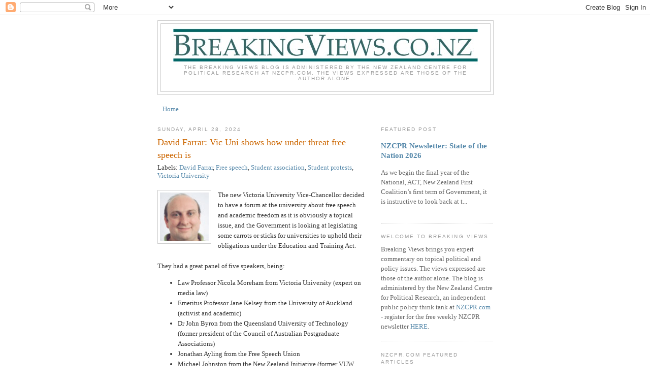

--- FILE ---
content_type: text/html; charset=UTF-8
request_url: https://breakingviewsnz.blogspot.com/2024/04/david-farrar-vic-uni-shows-how-under.html
body_size: 17676
content:
<!DOCTYPE html>
<html dir='ltr'>
<head>
<link href='https://www.blogger.com/static/v1/widgets/2944754296-widget_css_bundle.css' rel='stylesheet' type='text/css'/>
<meta content='text/html; charset=UTF-8' http-equiv='Content-Type'/>
<meta content='blogger' name='generator'/>
<link href='https://breakingviewsnz.blogspot.com/favicon.ico' rel='icon' type='image/x-icon'/>
<link href='https://breakingviewsnz.blogspot.com/2024/04/david-farrar-vic-uni-shows-how-under.html' rel='canonical'/>
<link rel="alternate" type="application/atom+xml" title="Breaking Views - Atom" href="https://breakingviewsnz.blogspot.com/feeds/posts/default" />
<link rel="alternate" type="application/rss+xml" title="Breaking Views - RSS" href="https://breakingviewsnz.blogspot.com/feeds/posts/default?alt=rss" />
<link rel="service.post" type="application/atom+xml" title="Breaking Views - Atom" href="https://www.blogger.com/feeds/3428753756191913144/posts/default" />

<!--Can't find substitution for tag [blog.ieCssRetrofitLinks]-->
<link href='https://blogger.googleusercontent.com/img/b/R29vZ2xl/AVvXsEjReqbPxZwoDem8mLU4xwaLjZ4e-VqKnLhlIkphFNgWgOO2a2lP_46o1qfTJia_M_bxo83i9KQOgKUkDZbj0Xw-TNbkt8awusIq2UOpv4AFW_HZDJleKMZRvGyjjINoU7QxOek40cGSxxfMz8IrH2X9HxvggyNOY2nNyRvHt9RqFfNrJd3KL_WYY7zJU04/s1600/DAVID%20FARRAR.jpg' rel='image_src'/>
<meta content='https://breakingviewsnz.blogspot.com/2024/04/david-farrar-vic-uni-shows-how-under.html' property='og:url'/>
<meta content='David Farrar:  Vic Uni shows how under threat free speech is' property='og:title'/>
<meta content='A political and policy issues blog.' property='og:description'/>
<meta content='https://blogger.googleusercontent.com/img/b/R29vZ2xl/AVvXsEjReqbPxZwoDem8mLU4xwaLjZ4e-VqKnLhlIkphFNgWgOO2a2lP_46o1qfTJia_M_bxo83i9KQOgKUkDZbj0Xw-TNbkt8awusIq2UOpv4AFW_HZDJleKMZRvGyjjINoU7QxOek40cGSxxfMz8IrH2X9HxvggyNOY2nNyRvHt9RqFfNrJd3KL_WYY7zJU04/w1200-h630-p-k-no-nu/DAVID%20FARRAR.jpg' property='og:image'/>
<title>Breaking Views: David Farrar:  Vic Uni shows how under threat free speech is</title>
<style id='page-skin-1' type='text/css'><!--
/*
-----------------------------------------------
Blogger Template Style
Name:     Minima
Date:     26 Feb 2004
Updated by: Blogger Team
----------------------------------------------- */
/* Variable definitions
====================
<Variable name="bgcolor" description="Page Background Color"
type="color" default="#fff">
<Variable name="textcolor" description="Text Color"
type="color" default="#333">
<Variable name="linkcolor" description="Link Color"
type="color" default="#58a">
<Variable name="pagetitlecolor" description="Blog Title Color"
type="color" default="#666">
<Variable name="descriptioncolor" description="Blog Description Color"
type="color" default="#999">
<Variable name="titlecolor" description="Post Title Color"
type="color" default="#c60">
<Variable name="bordercolor" description="Border Color"
type="color" default="#ccc">
<Variable name="sidebarcolor" description="Sidebar Title Color"
type="color" default="#999">
<Variable name="sidebartextcolor" description="Sidebar Text Color"
type="color" default="#666">
<Variable name="visitedlinkcolor" description="Visited Link Color"
type="color" default="#999">
<Variable name="bodyfont" description="Text Font"
type="font" default="normal normal 100% Georgia, Serif">
<Variable name="headerfont" description="Sidebar Title Font"
type="font"
default="normal normal 78% 'Trebuchet MS',Trebuchet,Arial,Verdana,Sans-serif">
<Variable name="pagetitlefont" description="Blog Title Font"
type="font"
default="normal normal 200% Georgia, Serif">
<Variable name="descriptionfont" description="Blog Description Font"
type="font"
default="normal normal 78% 'Trebuchet MS', Trebuchet, Arial, Verdana, Sans-serif">
<Variable name="postfooterfont" description="Post Footer Font"
type="font"
default="normal normal 78% 'Trebuchet MS', Trebuchet, Arial, Verdana, Sans-serif">
<Variable name="startSide" description="Side where text starts in blog language"
type="automatic" default="left">
<Variable name="endSide" description="Side where text ends in blog language"
type="automatic" default="right">
*/
/* Use this with templates/template-twocol.html */
body {
background:#ffffff;
margin:0;
color:#333333;
font:x-small Georgia Serif;
font-size/* */:/**/small;
font-size: /**/small;
text-align: center;
}
a:link {
color:#5588aa;
text-decoration:none;
}
a:visited {
color:#999999;
text-decoration:none;
}
a:hover {
color:#cc6600;
text-decoration:underline;
}
a img {
border-width:0;
}
/* Header
-----------------------------------------------
*/
#header-wrapper {
width:660px;
margin:0 auto 10px;
border:1px solid #cccccc;
}
#header-inner {
background-position: center;
margin-left: auto;
margin-right: auto;
}
#header {
margin: 5px;
border: 1px solid #cccccc;
text-align: center;
color:#666666;
}
#header h1 {
margin:5px 5px 0;
padding:15px 20px .25em;
line-height:1.2em;
text-transform:uppercase;
letter-spacing:.2em;
font: normal normal 200% Georgia, Serif;
}
#header a {
color:#666666;
text-decoration:none;
}
#header a:hover {
color:#666666;
}
#header .description {
margin:0 5px 5px;
padding:0 20px 15px;
max-width:700px;
text-transform:uppercase;
letter-spacing:.2em;
line-height: 1.4em;
font: normal normal 78% 'Trebuchet MS', Trebuchet, Arial, Verdana, Sans-serif;
color: #999999;
}
#header img {
margin-left: auto;
margin-right: auto;
}
/* Outer-Wrapper
----------------------------------------------- */
#outer-wrapper {
width: 660px;
margin:0 auto;
padding:10px;
text-align:left;
font: normal normal 100% Georgia, Serif;
}
#main-wrapper {
width: 410px;
float: left;
word-wrap: break-word; /* fix for long text breaking sidebar float in IE */
overflow: hidden;     /* fix for long non-text content breaking IE sidebar float */
}
#sidebar-wrapper {
width: 220px;
float: right;
word-wrap: break-word; /* fix for long text breaking sidebar float in IE */
overflow: hidden;      /* fix for long non-text content breaking IE sidebar float */
}
/* Headings
----------------------------------------------- */
h2 {
margin:1.5em 0 .75em;
font:normal normal 78% 'Trebuchet MS',Trebuchet,Arial,Verdana,Sans-serif;
line-height: 1.4em;
text-transform:uppercase;
letter-spacing:.2em;
color:#999999;
}
/* Posts
-----------------------------------------------
*/
h2.date-header {
margin:1.5em 0 .5em;
}
.post {
margin:.5em 0 1.5em;
border-bottom:1px dotted #cccccc;
padding-bottom:1.5em;
}
.post h3 {
margin:.25em 0 0;
padding:0 0 4px;
font-size:140%;
font-weight:normal;
line-height:1.4em;
color:#cc6600;
}
.post h3 a, .post h3 a:visited, .post h3 strong {
display:block;
text-decoration:none;
color:#cc6600;
font-weight:normal;
}
.post h3 strong, .post h3 a:hover {
color:#333333;
}
.post-body {
margin:0 0 .75em;
line-height:1.6em;
}
.post-body blockquote {
line-height:1.3em;
}
.post-footer {
margin: .75em 0;
color:#999999;
text-transform:uppercase;
letter-spacing:.1em;
font: normal normal 78% 'Trebuchet MS', Trebuchet, Arial, Verdana, Sans-serif;
line-height: 1.4em;
}
.comment-link {
margin-left:.6em;
}
.post img, table.tr-caption-container {
padding:4px;
border:1px solid #cccccc;
}
.tr-caption-container img {
border: none;
padding: 0;
}
.post blockquote {
margin:1em 20px;
}
.post blockquote p {
margin:.75em 0;
}
/* Comments
----------------------------------------------- */
#comments h4 {
margin:1em 0;
font-weight: bold;
line-height: 1.4em;
text-transform:uppercase;
letter-spacing:.2em;
color: #999999;
}
#comments-block {
margin:1em 0 1.5em;
line-height:1.6em;
}
#comments-block .comment-author {
margin:.5em 0;
}
#comments-block .comment-body {
margin:.25em 0 0;
}
#comments-block .comment-footer {
margin:-.25em 0 2em;
line-height: 1.4em;
text-transform:uppercase;
letter-spacing:.1em;
}
#comments-block .comment-body p {
margin:0 0 .75em;
}
.deleted-comment {
font-style:italic;
color:gray;
}
#blog-pager-newer-link {
float: left;
}
#blog-pager-older-link {
float: right;
}
#blog-pager {
text-align: center;
}
.feed-links {
clear: both;
line-height: 2.5em;
}
/* Sidebar Content
----------------------------------------------- */
.sidebar {
color: #666666;
line-height: 1.5em;
}
.sidebar ul {
list-style:none;
margin:0 0 0;
padding:0 0 0;
}
.sidebar li {
margin:0;
padding-top:0;
padding-right:0;
padding-bottom:.25em;
padding-left:15px;
text-indent:-15px;
line-height:1.5em;
}
.sidebar .widget, .main .widget {
border-bottom:1px dotted #cccccc;
margin:0 0 1.5em;
padding:0 0 1.5em;
}
.main .Blog {
border-bottom-width: 0;
}
/* Profile
----------------------------------------------- */
.profile-img {
float: left;
margin-top: 0;
margin-right: 5px;
margin-bottom: 5px;
margin-left: 0;
padding: 4px;
border: 1px solid #cccccc;
}
.profile-data {
margin:0;
text-transform:uppercase;
letter-spacing:.1em;
font: normal normal 78% 'Trebuchet MS', Trebuchet, Arial, Verdana, Sans-serif;
color: #999999;
font-weight: bold;
line-height: 1.6em;
}
.profile-datablock {
margin:.5em 0 .5em;
}
.profile-textblock {
margin: 0.5em 0;
line-height: 1.6em;
}
.profile-link {
font: normal normal 78% 'Trebuchet MS', Trebuchet, Arial, Verdana, Sans-serif;
text-transform: uppercase;
letter-spacing: .1em;
}
/* Footer
----------------------------------------------- */
#footer {
width:660px;
clear:both;
margin:0 auto;
padding-top:15px;
line-height: 1.6em;
text-transform:uppercase;
letter-spacing:.1em;
text-align: center;
}

--></style>
<link href='https://www.blogger.com/dyn-css/authorization.css?targetBlogID=3428753756191913144&amp;zx=734151c1-ca0a-4a91-a72b-075147466d80' media='none' onload='if(media!=&#39;all&#39;)media=&#39;all&#39;' rel='stylesheet'/><noscript><link href='https://www.blogger.com/dyn-css/authorization.css?targetBlogID=3428753756191913144&amp;zx=734151c1-ca0a-4a91-a72b-075147466d80' rel='stylesheet'/></noscript>
<meta name='google-adsense-platform-account' content='ca-host-pub-1556223355139109'/>
<meta name='google-adsense-platform-domain' content='blogspot.com'/>

</head>
<body>
<div class='navbar section' id='navbar'><div class='widget Navbar' data-version='1' id='Navbar1'><script type="text/javascript">
    function setAttributeOnload(object, attribute, val) {
      if(window.addEventListener) {
        window.addEventListener('load',
          function(){ object[attribute] = val; }, false);
      } else {
        window.attachEvent('onload', function(){ object[attribute] = val; });
      }
    }
  </script>
<div id="navbar-iframe-container"></div>
<script type="text/javascript" src="https://apis.google.com/js/platform.js"></script>
<script type="text/javascript">
      gapi.load("gapi.iframes:gapi.iframes.style.bubble", function() {
        if (gapi.iframes && gapi.iframes.getContext) {
          gapi.iframes.getContext().openChild({
              url: 'https://www.blogger.com/navbar/3428753756191913144?po\x3d6063731641323113940\x26origin\x3dhttps://breakingviewsnz.blogspot.com',
              where: document.getElementById("navbar-iframe-container"),
              id: "navbar-iframe"
          });
        }
      });
    </script><script type="text/javascript">
(function() {
var script = document.createElement('script');
script.type = 'text/javascript';
script.src = '//pagead2.googlesyndication.com/pagead/js/google_top_exp.js';
var head = document.getElementsByTagName('head')[0];
if (head) {
head.appendChild(script);
}})();
</script>
</div></div>
<div id='outer-wrapper'><div id='wrap2'>
<!-- skip links for text browsers -->
<span id='skiplinks' style='display:none;'>
<a href='#main'>skip to main </a> |
      <a href='#sidebar'>skip to sidebar</a>
</span>
<div id='header-wrapper'>
<div class='header section' id='header'><div class='widget Header' data-version='1' id='Header1'>
<div id='header-inner'>
<a href='https://breakingviewsnz.blogspot.com/' style='display: block'>
<img alt='Breaking Views' height='80px; ' id='Header1_headerimg' src='https://blogger.googleusercontent.com/img/b/R29vZ2xl/AVvXsEiNCcBlzvUtDiWFtWCCogfhiWTAGwB0CqeNCJ7MGu94I_Vdh0Hplt6bmrKRGf96qhE-YUixSFaFY0BJbJZY5P0glhFcfex54Sx1zXtrALeZIK-I-XkqEiDYglRQTnYhLJ3KYWi7n4KEvcRm/s1600-r/breakingviews.jpg' style='display: block' width='600px; '/>
</a>
<div class='descriptionwrapper'>
<p class='description'><span>The Breaking Views blog is administered by the New Zealand Centre for Political Research at NZCPR.com. The views expressed are those of the author alone. </span></p>
</div>
</div>
</div></div>
</div>
<div id='content-wrapper'>
<div id='crosscol-wrapper' style='text-align:center'>
<div class='crosscol section' id='crosscol'><div class='widget PageList' data-version='1' id='PageList1'>
<h2>Pages</h2>
<div class='widget-content'>
<ul>
<li>
<a href='https://breakingviewsnz.blogspot.com/'>Home</a>
</li>
</ul>
<div class='clear'></div>
</div>
</div></div>
</div>
<div id='main-wrapper'>
<div class='main section' id='main'><div class='widget Blog' data-version='1' id='Blog2'>
<div class='blog-posts hfeed'>

          <div class="date-outer">
        
<h2 class='date-header'><span>Sunday, April 28, 2024</span></h2>

          <div class="date-posts">
        
<div class='post-outer'>
<div class='post hentry uncustomized-post-template' itemprop='blogPost' itemscope='itemscope' itemtype='http://schema.org/BlogPosting'>
<meta content='https://blogger.googleusercontent.com/img/b/R29vZ2xl/AVvXsEjReqbPxZwoDem8mLU4xwaLjZ4e-VqKnLhlIkphFNgWgOO2a2lP_46o1qfTJia_M_bxo83i9KQOgKUkDZbj0Xw-TNbkt8awusIq2UOpv4AFW_HZDJleKMZRvGyjjINoU7QxOek40cGSxxfMz8IrH2X9HxvggyNOY2nNyRvHt9RqFfNrJd3KL_WYY7zJU04/s1600/DAVID%20FARRAR.jpg' itemprop='image_url'/>
<meta content='3428753756191913144' itemprop='blogId'/>
<meta content='6063731641323113940' itemprop='postId'/>
<a name='6063731641323113940'></a>
<h3 class='post-title entry-title' itemprop='name'>
David Farrar:  Vic Uni shows how under threat free speech is
</h3>
<span class='post-labels'>
Labels:
<a href='https://breakingviewsnz.blogspot.com/search/label/David%20Farrar' rel='tag'>David Farrar</a>,
<a href='https://breakingviewsnz.blogspot.com/search/label/Free%20speech' rel='tag'>Free speech</a>,
<a href='https://breakingviewsnz.blogspot.com/search/label/Student%20association' rel='tag'>Student association</a>,
<a href='https://breakingviewsnz.blogspot.com/search/label/Student%20protests' rel='tag'>Student protests</a>,
<a href='https://breakingviewsnz.blogspot.com/search/label/Victoria%20University' rel='tag'>Victoria University</a>
</span>
<div class='post-header'>
<div class='post-header-line-1'></div>
</div>
<div class='post-body entry-content' id='post-body-6063731641323113940' itemprop='description articleBody'>
<br /><div class="separator" style="clear: both; text-align: center;"><a href="https://blogger.googleusercontent.com/img/b/R29vZ2xl/AVvXsEjReqbPxZwoDem8mLU4xwaLjZ4e-VqKnLhlIkphFNgWgOO2a2lP_46o1qfTJia_M_bxo83i9KQOgKUkDZbj0Xw-TNbkt8awusIq2UOpv4AFW_HZDJleKMZRvGyjjINoU7QxOek40cGSxxfMz8IrH2X9HxvggyNOY2nNyRvHt9RqFfNrJd3KL_WYY7zJU04/s96/DAVID%20FARRAR.jpg" style="clear: left; float: left; margin-bottom: 1em; margin-right: 1em;"><img border="0" data-original-height="96" data-original-width="96" height="96" src="https://blogger.googleusercontent.com/img/b/R29vZ2xl/AVvXsEjReqbPxZwoDem8mLU4xwaLjZ4e-VqKnLhlIkphFNgWgOO2a2lP_46o1qfTJia_M_bxo83i9KQOgKUkDZbj0Xw-TNbkt8awusIq2UOpv4AFW_HZDJleKMZRvGyjjINoU7QxOek40cGSxxfMz8IrH2X9HxvggyNOY2nNyRvHt9RqFfNrJd3KL_WYY7zJU04/s1600/DAVID%20FARRAR.jpg" width="96" /></a></div>The new Victoria University Vice-Chancellor decided to have a forum at the university about free speech and academic freedom as it is obviously a topical issue, and the Government is looking at legislating some carrots or sticks for universities to uphold their obligations under the Education and Training Act.<span><a name="more"></a></span><div><br /></div><div>They had a great panel of five speakers, being:</div><div><ul style="text-align: left;"><li>Law Professor Nicola Moreham from Victoria University (expert on media law)</li><li>Emeritus Professor Jane Kelsey from the University of Auckland (activist and academic)</li><li>Dr John Byron from the Queensland University of Technology (former president of the Council of Australian Postgraduate Associations)</li><li>Jonathan Ayling from the Free Speech Union</li><li>Michael Johnston from the New Zealand Initiative (former VUW Associate Dean)</li></ul>There were 600 people keen to attend. The VUW staff also reached out to others with an interest in the area and had us do a two minute video segment with our views. It&#8217;s the sort of event that is so badly needed.</div><div><br />But it got cancelled, or at least postponed. Why? The Post <a href="https://www.thepost.co.nz/nz-news/350258865/victoria-university-postpones-challenging-free-speech-event">reports</a>:<br /><br /></div><blockquote style="border: none; margin: 0 0 0 40px; padding: 0px;"><div style="text-align: left;">Five academics and public figures were set to debate free speech on university campuses on Monday, but backlash within Victoria University has seen the event postponed.</div></blockquote><div><br /></div><blockquote style="border: none; margin: 0 0 0 40px; padding: 0px;"><div style="text-align: left;">More than 600 people had registered their interest in attending the event, a panel discussion about the role of universities in free speech.</div></blockquote><div><br /></div><blockquote style="border: none; margin: 0 0 0 40px; padding: 0px;"><div style="text-align: left;">But earlier this week the university postponed the event with a notice saying &#8220;the mere framing of this event has surfaced a depth of feeling and a polarisation of views on how we should proceed, that has made it challenging to even schedule a conversation about how to have challenging conversations&#8221;.</div></blockquote><div><br />So what does that mean? We find out:<br /><br /></div><blockquote style="border: none; margin: 0 0 0 40px; padding: 0px;"><div style="text-align: left;">Student association president Marcail Parkinson said that context had not been clear and people &#8220;freaked out&#8221; when they saw the panel line up, which looked like<b> a platform for &#8220;right wing voices&#8221;</b>, with the involvement of Free Speech Union president Jonathan Ayling and the New Zealand Initiative&#8217;s Dr Michael Johnston.</div></blockquote><div><br /></div><blockquote style="border: none; margin: 0 0 0 40px; padding: 0px;"><div style="text-align: left;">She was glad to see the event was postponed and being reformatted. &#8220;That&#8217;s 100% the right thing to do in this scenario, when you make a mistake, to say actually we realise we made a mistake and we&#8217;re going to try and fix it.&#8221;</div></blockquote><div><br /></div><blockquote style="border: none; margin: 0 0 0 40px; padding: 0px;"><div style="text-align: left;">Student protests had been planned for Monday&#8217;s event, Parkinson said, and it remained to be seen whether they would go ahead for the reformatted event.</div></blockquote><div><br />So the panel got cancelled because it had two speakers on there who might have right wing views (the same views the majority of the country voted for at the last election). Some (I bet very few) students were unhappy that two people whose views they disagree with would be allowed to be heard by 600 people who wanted to hear from them.<br /><br />If ever one wanted proof of how free speech on campus is now a crisis, this is it. You can&#8217;t even have a panel discussion on the topic, unless it is exclusively made up of people with left wing views.<br /><br />The forum is well intentioned, and I hope it still happens. But the cancellation or postponement has starkly shown more than ever that the status quo is unacceptable, and the Government does need to intervene to ensure universities live up to their statutory obligations around academic freedom and free speech.<br /><br /><i>David Farrar runs Curia Market Research, a specialist opinion polling and research agency, and the popular <a href="https://www.kiwiblog.co.nz/">Kiwiblog</a> where this article was sourced. He previously worked in the Parliament for eight years, serving two National Party Prime Ministers and three Opposition Leaders.</i><div><header class="post-header" style="background-color: white; font-family: Georgia, Times, &quot;Times New Roman&quot;, serif; font-size: 16px; margin-bottom: 20px;"><h1 class="title" style="font-family: &quot;PT Serif&quot;, serif; font-size: 36px; line-height: 1.2; margin: 0px;"></h1></header></div></div>
<div style='clear: both;'></div>
</div>
<div class='post-footer'>
<script src="//cdn.printfriendly.com/printfriendly.js" type="text/javascript"></script><a class='printfriendly' href='http://www.printfriendly.com' onclick='window.print(); return false;' style=' color:#6D9F00; text-decoration:none;' title='Printer Friendly and PDF'><img alt="Print Friendly and PDF" src="https://lh3.googleusercontent.com/blogger_img_proxy/AEn0k_tMIG8ckij6mXeAp_gDANtdgmfu_QAE1SEKlsStAHOF42x3uGvDlPAf8AfzufP2mQiFSX12OdazCqm0Jk_ntp4o2LFwbGV0UAA01uGVVQ=s0-d" style="border:none;"></a>
<div class='post-footer-line post-footer-line-1'>
<span class='post-author vcard'>
</span>
<span class='post-timestamp'>
at
<meta content='https://breakingviewsnz.blogspot.com/2024/04/david-farrar-vic-uni-shows-how-under.html' itemprop='url'/>
<a class='timestamp-link' href='https://breakingviewsnz.blogspot.com/2024/04/david-farrar-vic-uni-shows-how-under.html' rel='bookmark' title='permanent link'><abbr class='published' itemprop='datePublished' title='2024-04-28T10:23:00+12:00'>10:23&#8239;AM</abbr></a>
</span>
<span class='reaction-buttons'>
</span>
<span class='post-comment-link'>
</span>
<span class='post-backlinks post-comment-link'>
</span>
<span class='post-icons'>
<span class='item-action'>
<a href='https://www.blogger.com/email-post/3428753756191913144/6063731641323113940' title='Email Post'>
<img alt='' class='icon-action' height='13' src='https://resources.blogblog.com/img/icon18_email.gif' width='18'/>
</a>
</span>
<span class='item-control blog-admin pid-1693369474'>
<a href='https://www.blogger.com/post-edit.g?blogID=3428753756191913144&postID=6063731641323113940&from=pencil' title='Edit Post'>
<img alt='' class='icon-action' height='18' src='https://resources.blogblog.com/img/icon18_edit_allbkg.gif' width='18'/>
</a>
</span>
</span>
<div class='post-share-buttons goog-inline-block'>
<a class='goog-inline-block share-button sb-email' href='https://www.blogger.com/share-post.g?blogID=3428753756191913144&postID=6063731641323113940&target=email' target='_blank' title='Email This'><span class='share-button-link-text'>Email This</span></a><a class='goog-inline-block share-button sb-blog' href='https://www.blogger.com/share-post.g?blogID=3428753756191913144&postID=6063731641323113940&target=blog' onclick='window.open(this.href, "_blank", "height=270,width=475"); return false;' target='_blank' title='BlogThis!'><span class='share-button-link-text'>BlogThis!</span></a><a class='goog-inline-block share-button sb-twitter' href='https://www.blogger.com/share-post.g?blogID=3428753756191913144&postID=6063731641323113940&target=twitter' target='_blank' title='Share to X'><span class='share-button-link-text'>Share to X</span></a><a class='goog-inline-block share-button sb-facebook' href='https://www.blogger.com/share-post.g?blogID=3428753756191913144&postID=6063731641323113940&target=facebook' onclick='window.open(this.href, "_blank", "height=430,width=640"); return false;' target='_blank' title='Share to Facebook'><span class='share-button-link-text'>Share to Facebook</span></a><a class='goog-inline-block share-button sb-pinterest' href='https://www.blogger.com/share-post.g?blogID=3428753756191913144&postID=6063731641323113940&target=pinterest' target='_blank' title='Share to Pinterest'><span class='share-button-link-text'>Share to Pinterest</span></a>
</div>
</div>
<div class='post-footer-line post-footer-line-2'>
</div>
<div class='post-footer-line post-footer-line-3'>
<span class='post-location'>
</span>
</div>
</div>
</div>
<div class='comments' id='comments'>
<a name='comments'></a>
<h4>3 comments:</h4>
<div id='Blog2_comments-block-wrapper'>
<dl class='avatar-comment-indent' id='comments-block'>
<dt class='comment-author ' id='c6736015306291321118'>
<a name='c6736015306291321118'></a>
<div class="avatar-image-container avatar-stock"><span dir="ltr"><img src="//resources.blogblog.com/img/blank.gif" width="35" height="35" alt="" title="Ken S">

</span></div>
Ken S
said...
</dt>
<dd class='comment-body' id='Blog2_cmt-6736015306291321118'>
<p>
I look forward to Bryce Edwards giving us an in-depth insiders analysis of this issue including why our vice-chancellors seem to be so utterly useless when it comes to these matters.
</p>
</dd>
<dd class='comment-footer'>
<span class='comment-timestamp'>
<a href='https://breakingviewsnz.blogspot.com/2024/04/david-farrar-vic-uni-shows-how-under.html?showComment=1714262051815#c6736015306291321118' title='comment permalink'>
April 28, 2024 at 11:54&#8239;AM
</a>
<span class='item-control blog-admin pid-326373008'>
<a class='comment-delete' href='https://www.blogger.com/comment/delete/3428753756191913144/6736015306291321118' title='Delete Comment'>
<img src='https://resources.blogblog.com/img/icon_delete13.gif'/>
</a>
</span>
</span>
</dd>
<dt class='comment-author ' id='c200996221698247991'>
<a name='c200996221698247991'></a>
<div class="avatar-image-container avatar-stock"><span dir="ltr"><img src="//resources.blogblog.com/img/blank.gif" width="35" height="35" alt="" title="Anonymous">

</span></div>
Anonymous
said...
</dt>
<dd class='comment-body' id='Blog2_cmt-200996221698247991'>
<p>
Shame on vic uni. Shame, shame Shame on them. Why don&#39;t they cancel far left meetings when we get upset or when the lefties vandalise and sabotage things we hold dear. The backlash is here folks, another nail in the lefties coffin. Great reporting David. 
</p>
</dd>
<dd class='comment-footer'>
<span class='comment-timestamp'>
<a href='https://breakingviewsnz.blogspot.com/2024/04/david-farrar-vic-uni-shows-how-under.html?showComment=1714335834188#c200996221698247991' title='comment permalink'>
April 29, 2024 at 8:23&#8239;AM
</a>
<span class='item-control blog-admin pid-326373008'>
<a class='comment-delete' href='https://www.blogger.com/comment/delete/3428753756191913144/200996221698247991' title='Delete Comment'>
<img src='https://resources.blogblog.com/img/icon_delete13.gif'/>
</a>
</span>
</span>
</dd>
<dt class='comment-author ' id='c2397645830263490698'>
<a name='c2397645830263490698'></a>
<div class="avatar-image-container avatar-stock"><span dir="ltr"><img src="//resources.blogblog.com/img/blank.gif" width="35" height="35" alt="" title="Barend Vlaardingerbroek">

</span></div>
Barend Vlaardingerbroek
said...
</dt>
<dd class='comment-body' id='Blog2_cmt-2397645830263490698'>
<p>
Now you know why I call it marxofascism.
</p>
</dd>
<dd class='comment-footer'>
<span class='comment-timestamp'>
<a href='https://breakingviewsnz.blogspot.com/2024/04/david-farrar-vic-uni-shows-how-under.html?showComment=1714433304305#c2397645830263490698' title='comment permalink'>
April 30, 2024 at 11:28&#8239;AM
</a>
<span class='item-control blog-admin pid-326373008'>
<a class='comment-delete' href='https://www.blogger.com/comment/delete/3428753756191913144/2397645830263490698' title='Delete Comment'>
<img src='https://resources.blogblog.com/img/icon_delete13.gif'/>
</a>
</span>
</span>
</dd>
</dl>
</div>
<p class='comment-footer'>
<div class='comment-form'>
<a name='comment-form'></a>
<h4 id='comment-post-message'>Post a Comment</h4>
<p>Thank you for joining the discussion. Breaking Views welcomes respectful contributions that enrich the debate. Please ensure your comments are not defamatory, derogatory or disruptive. We appreciate your cooperation.<br /></p>
<a href='https://www.blogger.com/comment/frame/3428753756191913144?po=6063731641323113940&hl=en&saa=85391&origin=https://breakingviewsnz.blogspot.com' id='comment-editor-src'></a>
<iframe allowtransparency='true' class='blogger-iframe-colorize blogger-comment-from-post' frameborder='0' height='410px' id='comment-editor' name='comment-editor' src='' width='100%'></iframe>
<script src='https://www.blogger.com/static/v1/jsbin/2830521187-comment_from_post_iframe.js' type='text/javascript'></script>
<script type='text/javascript'>
      BLOG_CMT_createIframe('https://www.blogger.com/rpc_relay.html');
    </script>
</div>
</p>
</div>
</div>

        </div></div>
      
</div>
<div class='blog-pager' id='blog-pager'>
<span id='blog-pager-newer-link'>
<a class='blog-pager-newer-link' href='https://breakingviewsnz.blogspot.com/2024/04/max-salmon-modifying-failing-regulatory.html' id='Blog2_blog-pager-newer-link' title='Newer Post'>Newer Post</a>
</span>
<span id='blog-pager-older-link'>
<a class='blog-pager-older-link' href='https://breakingviewsnz.blogspot.com/2024/04/capitalist-luxon-needs-to-wake-up.html' id='Blog2_blog-pager-older-link' title='Older Post'>Older Post</a>
</span>
<a class='home-link' href='https://breakingviewsnz.blogspot.com/'>Home</a>
</div>
<div class='clear'></div>
<div class='post-feeds'>
</div>
</div></div>
</div>
<div id='sidebar-wrapper'>
<div class='sidebar section' id='sidebar'><div class='widget FeaturedPost' data-version='1' id='FeaturedPost1'>
<h2 class='title'>Featured Post</h2>
<div class='post-summary'>
<h3><a href='https://breakingviewsnz.blogspot.com/2026/01/nzcpr-newsletter-state-of-nation-2026.html'>NZCPR Newsletter: State of the Nation 2026</a></h3>
<p>
As we begin the final year of the National, ACT, New Zealand First Coalition&#8217;s first term of Government, it is instructive to look back at t...
</p>
</div>
<style type='text/css'>
    .image {
      width: 100%;
    }
  </style>
<div class='clear'></div>
</div><div class='widget Text' data-version='1' id='Text1'>
<h2 class='title'>Welcome to Breaking Views</h2>
<div class='widget-content'>
Breaking Views brings you expert commentary on topical political and policy issues. The views expressed are those of the author alone. The blog is administered by the New Zealand Centre for Political Research, an independent public policy think tank at <span><a href="http://www.nzcpr.com/">NZCPR.com</a> - register for the free weekly NZCPR newsletter</span> <a href="http://www.nzcpr.com/subscribe/">HERE</a>.
</div>
<div class='clear'></div>
</div><div class='widget Feed' data-version='1' id='Feed1'>
<h2>NZCPR.com Featured Articles</h2>
<div class='widget-content' id='Feed1_feedItemListDisplay'>
<span style='filter: alpha(25); opacity: 0.25;'>
<a href='http://www.nzcpr.com/feed/'>Loading...</a>
</span>
</div>
<div class='clear'></div>
</div><div class='widget BlogSearch' data-version='1' id='BlogSearch1'>
<h2 class='title'>Search This Blog</h2>
<div class='widget-content'>
<div id='BlogSearch1_form'>
<form action='https://breakingviewsnz.blogspot.com/search' class='gsc-search-box' target='_top'>
<table cellpadding='0' cellspacing='0' class='gsc-search-box'>
<tbody>
<tr>
<td class='gsc-input'>
<input autocomplete='off' class='gsc-input' name='q' size='10' title='search' type='text' value=''/>
</td>
<td class='gsc-search-button'>
<input class='gsc-search-button' title='search' type='submit' value='Search'/>
</td>
</tr>
</tbody>
</table>
</form>
</div>
</div>
<div class='clear'></div>
</div><div class='widget BlogArchive' data-version='1' id='BlogArchive1'>
<h2>Blog Archive</h2>
<div class='widget-content'>
<div id='ArchiveList'>
<div id='BlogArchive1_ArchiveList'>
<ul class='hierarchy'>
<li class='archivedate collapsed'>
<a class='toggle' href='javascript:void(0)'>
<span class='zippy'>

        &#9658;&#160;
      
</span>
</a>
<a class='post-count-link' href='https://breakingviewsnz.blogspot.com/2026/'>
2026
</a>
<span class='post-count' dir='ltr'>(254)</span>
<ul class='hierarchy'>
<li class='archivedate collapsed'>
<a class='toggle' href='javascript:void(0)'>
<span class='zippy'>

        &#9658;&#160;
      
</span>
</a>
<a class='post-count-link' href='https://breakingviewsnz.blogspot.com/2026/01/'>
January
</a>
<span class='post-count' dir='ltr'>(254)</span>
</li>
</ul>
</li>
</ul>
<ul class='hierarchy'>
<li class='archivedate collapsed'>
<a class='toggle' href='javascript:void(0)'>
<span class='zippy'>

        &#9658;&#160;
      
</span>
</a>
<a class='post-count-link' href='https://breakingviewsnz.blogspot.com/2025/'>
2025
</a>
<span class='post-count' dir='ltr'>(4249)</span>
<ul class='hierarchy'>
<li class='archivedate collapsed'>
<a class='toggle' href='javascript:void(0)'>
<span class='zippy'>

        &#9658;&#160;
      
</span>
</a>
<a class='post-count-link' href='https://breakingviewsnz.blogspot.com/2025/12/'>
December
</a>
<span class='post-count' dir='ltr'>(316)</span>
</li>
</ul>
<ul class='hierarchy'>
<li class='archivedate collapsed'>
<a class='toggle' href='javascript:void(0)'>
<span class='zippy'>

        &#9658;&#160;
      
</span>
</a>
<a class='post-count-link' href='https://breakingviewsnz.blogspot.com/2025/11/'>
November
</a>
<span class='post-count' dir='ltr'>(357)</span>
</li>
</ul>
<ul class='hierarchy'>
<li class='archivedate collapsed'>
<a class='toggle' href='javascript:void(0)'>
<span class='zippy'>

        &#9658;&#160;
      
</span>
</a>
<a class='post-count-link' href='https://breakingviewsnz.blogspot.com/2025/10/'>
October
</a>
<span class='post-count' dir='ltr'>(374)</span>
</li>
</ul>
<ul class='hierarchy'>
<li class='archivedate collapsed'>
<a class='toggle' href='javascript:void(0)'>
<span class='zippy'>

        &#9658;&#160;
      
</span>
</a>
<a class='post-count-link' href='https://breakingviewsnz.blogspot.com/2025/09/'>
September
</a>
<span class='post-count' dir='ltr'>(351)</span>
</li>
</ul>
<ul class='hierarchy'>
<li class='archivedate collapsed'>
<a class='toggle' href='javascript:void(0)'>
<span class='zippy'>

        &#9658;&#160;
      
</span>
</a>
<a class='post-count-link' href='https://breakingviewsnz.blogspot.com/2025/08/'>
August
</a>
<span class='post-count' dir='ltr'>(372)</span>
</li>
</ul>
<ul class='hierarchy'>
<li class='archivedate collapsed'>
<a class='toggle' href='javascript:void(0)'>
<span class='zippy'>

        &#9658;&#160;
      
</span>
</a>
<a class='post-count-link' href='https://breakingviewsnz.blogspot.com/2025/07/'>
July
</a>
<span class='post-count' dir='ltr'>(364)</span>
</li>
</ul>
<ul class='hierarchy'>
<li class='archivedate collapsed'>
<a class='toggle' href='javascript:void(0)'>
<span class='zippy'>

        &#9658;&#160;
      
</span>
</a>
<a class='post-count-link' href='https://breakingviewsnz.blogspot.com/2025/06/'>
June
</a>
<span class='post-count' dir='ltr'>(352)</span>
</li>
</ul>
<ul class='hierarchy'>
<li class='archivedate collapsed'>
<a class='toggle' href='javascript:void(0)'>
<span class='zippy'>

        &#9658;&#160;
      
</span>
</a>
<a class='post-count-link' href='https://breakingviewsnz.blogspot.com/2025/05/'>
May
</a>
<span class='post-count' dir='ltr'>(372)</span>
</li>
</ul>
<ul class='hierarchy'>
<li class='archivedate collapsed'>
<a class='toggle' href='javascript:void(0)'>
<span class='zippy'>

        &#9658;&#160;
      
</span>
</a>
<a class='post-count-link' href='https://breakingviewsnz.blogspot.com/2025/04/'>
April
</a>
<span class='post-count' dir='ltr'>(358)</span>
</li>
</ul>
<ul class='hierarchy'>
<li class='archivedate collapsed'>
<a class='toggle' href='javascript:void(0)'>
<span class='zippy'>

        &#9658;&#160;
      
</span>
</a>
<a class='post-count-link' href='https://breakingviewsnz.blogspot.com/2025/03/'>
March
</a>
<span class='post-count' dir='ltr'>(373)</span>
</li>
</ul>
<ul class='hierarchy'>
<li class='archivedate collapsed'>
<a class='toggle' href='javascript:void(0)'>
<span class='zippy'>

        &#9658;&#160;
      
</span>
</a>
<a class='post-count-link' href='https://breakingviewsnz.blogspot.com/2025/02/'>
February
</a>
<span class='post-count' dir='ltr'>(341)</span>
</li>
</ul>
<ul class='hierarchy'>
<li class='archivedate collapsed'>
<a class='toggle' href='javascript:void(0)'>
<span class='zippy'>

        &#9658;&#160;
      
</span>
</a>
<a class='post-count-link' href='https://breakingviewsnz.blogspot.com/2025/01/'>
January
</a>
<span class='post-count' dir='ltr'>(319)</span>
</li>
</ul>
</li>
</ul>
<ul class='hierarchy'>
<li class='archivedate expanded'>
<a class='toggle' href='javascript:void(0)'>
<span class='zippy toggle-open'>

        &#9660;&#160;
      
</span>
</a>
<a class='post-count-link' href='https://breakingviewsnz.blogspot.com/2024/'>
2024
</a>
<span class='post-count' dir='ltr'>(4487)</span>
<ul class='hierarchy'>
<li class='archivedate collapsed'>
<a class='toggle' href='javascript:void(0)'>
<span class='zippy'>

        &#9658;&#160;
      
</span>
</a>
<a class='post-count-link' href='https://breakingviewsnz.blogspot.com/2024/12/'>
December
</a>
<span class='post-count' dir='ltr'>(346)</span>
</li>
</ul>
<ul class='hierarchy'>
<li class='archivedate collapsed'>
<a class='toggle' href='javascript:void(0)'>
<span class='zippy'>

        &#9658;&#160;
      
</span>
</a>
<a class='post-count-link' href='https://breakingviewsnz.blogspot.com/2024/11/'>
November
</a>
<span class='post-count' dir='ltr'>(379)</span>
</li>
</ul>
<ul class='hierarchy'>
<li class='archivedate collapsed'>
<a class='toggle' href='javascript:void(0)'>
<span class='zippy'>

        &#9658;&#160;
      
</span>
</a>
<a class='post-count-link' href='https://breakingviewsnz.blogspot.com/2024/10/'>
October
</a>
<span class='post-count' dir='ltr'>(380)</span>
</li>
</ul>
<ul class='hierarchy'>
<li class='archivedate collapsed'>
<a class='toggle' href='javascript:void(0)'>
<span class='zippy'>

        &#9658;&#160;
      
</span>
</a>
<a class='post-count-link' href='https://breakingviewsnz.blogspot.com/2024/09/'>
September
</a>
<span class='post-count' dir='ltr'>(415)</span>
</li>
</ul>
<ul class='hierarchy'>
<li class='archivedate collapsed'>
<a class='toggle' href='javascript:void(0)'>
<span class='zippy'>

        &#9658;&#160;
      
</span>
</a>
<a class='post-count-link' href='https://breakingviewsnz.blogspot.com/2024/08/'>
August
</a>
<span class='post-count' dir='ltr'>(431)</span>
</li>
</ul>
<ul class='hierarchy'>
<li class='archivedate collapsed'>
<a class='toggle' href='javascript:void(0)'>
<span class='zippy'>

        &#9658;&#160;
      
</span>
</a>
<a class='post-count-link' href='https://breakingviewsnz.blogspot.com/2024/07/'>
July
</a>
<span class='post-count' dir='ltr'>(403)</span>
</li>
</ul>
<ul class='hierarchy'>
<li class='archivedate collapsed'>
<a class='toggle' href='javascript:void(0)'>
<span class='zippy'>

        &#9658;&#160;
      
</span>
</a>
<a class='post-count-link' href='https://breakingviewsnz.blogspot.com/2024/06/'>
June
</a>
<span class='post-count' dir='ltr'>(368)</span>
</li>
</ul>
<ul class='hierarchy'>
<li class='archivedate collapsed'>
<a class='toggle' href='javascript:void(0)'>
<span class='zippy'>

        &#9658;&#160;
      
</span>
</a>
<a class='post-count-link' href='https://breakingviewsnz.blogspot.com/2024/05/'>
May
</a>
<span class='post-count' dir='ltr'>(389)</span>
</li>
</ul>
<ul class='hierarchy'>
<li class='archivedate expanded'>
<a class='toggle' href='javascript:void(0)'>
<span class='zippy toggle-open'>

        &#9660;&#160;
      
</span>
</a>
<a class='post-count-link' href='https://breakingviewsnz.blogspot.com/2024/04/'>
April
</a>
<span class='post-count' dir='ltr'>(402)</span>
<ul class='posts'>
<li><a href='https://breakingviewsnz.blogspot.com/2024/04/clive-bibby-time-for-kaumatuas-to-speak.html'>Clive Bibby: Time for the kaumatuas to speak up an...</a></li>
<li><a href='https://breakingviewsnz.blogspot.com/2024/04/nzcpr-newsletter-mana-or-money.html'>NZCPR Newsletter: Mana or Money</a></li>
<li><a href='https://breakingviewsnz.blogspot.com/2024/04/mikes-minute-more-money-for-pharmac-or.html'>Mike&#39;s Minute:  More money for Pharmac or better s...</a></li>
<li><a href='https://breakingviewsnz.blogspot.com/2024/04/simon-oconnor-interactions.html'>Simon O&#39;Connor:  Interactions</a></li>
<li><a href='https://breakingviewsnz.blogspot.com/2024/04/sir-bob-jones-news-media-imagery.html'>Sir Bob Jones:  The news media imagery</a></li>
<li><a href='https://breakingviewsnz.blogspot.com/2024/04/cam-slater-no-surprises-in-latest-poll.html'>Cam Slater:  No Surprises in Latest Poll</a></li>
<li><a href='https://breakingviewsnz.blogspot.com/2024/04/ele-ludemann-too-scared-to-listen.html'>Ele Ludemann:  Too scared to listen</a></li>
<li><a href='https://breakingviewsnz.blogspot.com/2024/04/david-farrar-repealing-labours-attempt.html'>David Farrar:  Repealing Labour&#8217;s attempt to reduc...</a></li>
<li><a href='https://breakingviewsnz.blogspot.com/2024/04/professor-robert-macculloch-moes.html'>Professor Robert MacCulloch:  MOE&#39;s refreshed math...</a></li>
<li><a href='https://breakingviewsnz.blogspot.com/2024/04/heather-du-plessis-allan-lets-ignore.html'>Heather du Plessis-Allan: Let&#39;s ignore the naysaye...</a></li>
<li><a href='https://breakingviewsnz.blogspot.com/2024/04/dr-eric-crampton-opposing-bars.html'>Dr Eric Crampton:  Opposing bars</a></li>
<li><a href='https://breakingviewsnz.blogspot.com/2024/04/john-macdonald-only-solution-is-to-make.html'>John MacDonald:  The only solution is to make peop...</a></li>
<li><a href='https://breakingviewsnz.blogspot.com/2024/04/jc-chalk-and-cheese-parliament.html'>JC:  A Chalk and Cheese Parliament</a></li>
<li><a href='https://breakingviewsnz.blogspot.com/2024/04/capitalist-check-out-double-standards.html'>Capitalist:  Check Out the Double Standards</a></li>
<li><a href='https://breakingviewsnz.blogspot.com/2024/04/blog-post_30.html'>Monday April 29, 2024&#160;&#160; &#160; &#160; &#160; &#160; &#160; &#160; &#160; &#160; &#160;&#160;&#8681;</a></li>
<li><a href='https://breakingviewsnz.blogspot.com/2024/04/point-of-order-buzz-from-beehive-29424.html'>Point of Order:  Buzz from the Beehive - 29/4/24</a></li>
<li><a href='https://breakingviewsnz.blogspot.com/2024/04/david-farrar-minister-admits-they-were.html'>David Farrar:  Minister admits they were incompetent!</a></li>
<li><a href='https://breakingviewsnz.blogspot.com/2024/04/kerre-woodham-phone-ban-in-schools.html'>Kerre Woodham:  Phone ban in schools starts today</a></li>
<li><a href='https://breakingviewsnz.blogspot.com/2024/04/cam-slater-its-cronyism-pure-and-simple.html'>Cam Slater:  It&#8217;s Cronyism, Pure and Simple</a></li>
<li><a href='https://breakingviewsnz.blogspot.com/2024/04/david-farrar-new-three-strikes-law-may.html'>David Farrar:  The new Three Strikes law may lead ...</a></li>
<li><a href='https://breakingviewsnz.blogspot.com/2024/04/mikes-minute-high-court-gave-waitangi.html'>Mike&#39;s Minute:  The High Court Gave the Waitangi T...</a></li>
<li><a href='https://breakingviewsnz.blogspot.com/2024/04/mike-butler-tauranga-wants-fairness-on.html'>Mike Butler: Tauranga wants fairness on Maori ward</a></li>
<li><a href='https://breakingviewsnz.blogspot.com/2024/04/dr-eric-crampton-council-ownership.html'>Dr Eric Crampton:  Council ownership</a></li>
<li><a href='https://breakingviewsnz.blogspot.com/2024/04/dr-michael-johnston-epitaph-for-dumb.html'>Dr Michael Johnston:  Epitaph for a dumb idea</a></li>
<li><a href='https://breakingviewsnz.blogspot.com/2024/04/jc-simon-wilson-well-wide-of-mark.html'>JC:  Simon Wilson Well Wide of the Mark</a></li>
<li><a href='https://breakingviewsnz.blogspot.com/2024/04/david-farrar-12-million-bus-stops.html'>David Farrar:  $1.2 million bus stops!</a></li>
<li><a href='https://breakingviewsnz.blogspot.com/2024/04/blog-post_29.html'>Sunday April 28, 2024&#160;&#160; &#160; &#160; &#160; &#160; &#160; &#160; &#160; &#160; &#160;&#160;&#8681;</a></li>
<li><a href='https://breakingviewsnz.blogspot.com/2024/04/chris-lynch-acc-pays-out-96m-for-covid.html'>Chris Lynch:  ACC pays out $9.6m for COVID-19 vacc...</a></li>
<li><a href='https://breakingviewsnz.blogspot.com/2024/04/dr-bryce-edwards-fasttrackwatch-case.html'>Dr Bryce Edwards:  FastTrackWatch - The Case for t...</a></li>
<li><a href='https://breakingviewsnz.blogspot.com/2024/04/barrie-saunders-open-letter-to-hon-paul.html'>Barrie Saunders:  Open letter to Hon Paul Goldsmith</a></li>
<li><a href='https://breakingviewsnz.blogspot.com/2024/04/dr-oliver-hartwich-birthday-toast-to.html'>Dr Oliver Hartwich:  A birthday toast to a long-de...</a></li>
<li><a href='https://breakingviewsnz.blogspot.com/2024/04/max-salmon-modifying-failing-regulatory.html'>Max Salmon:  Modifying a failing regulatory system</a></li>
<li><a href='https://breakingviewsnz.blogspot.com/2024/04/david-farrar-vic-uni-shows-how-under.html'>David Farrar:  Vic Uni shows how under threat free...</a></li>
<li><a href='https://breakingviewsnz.blogspot.com/2024/04/capitalist-luxon-needs-to-wake-up.html'>Capitalist:  Luxon Needs to Wake Up</a></li>
<li><a href='https://breakingviewsnz.blogspot.com/2024/04/nick-clark-boosting-our-cities-and.html'>Nick Clark:  Boosting our cities and regions</a></li>
<li><a href='https://breakingviewsnz.blogspot.com/2024/04/dr-bryce-edwards-luxons-ruthless-show.html'>Dr Bryce Edwards:  Luxon&#8217;s ruthless show of streng...</a></li>
<li><a href='https://breakingviewsnz.blogspot.com/2024/04/ele-ludemann-more-tax-for-less.html'>Ele Ludemann:  More tax for less</a></li>
<li><a href='https://breakingviewsnz.blogspot.com/2024/04/blog-post_28.html'>Saturday April 27, 2024&#160;&#160; &#160; &#160; &#160; &#160; &#160; &#160; &#160; &#160; &#160;&#160;&#8681;</a></li>
<li><a href='https://breakingviewsnz.blogspot.com/2024/04/ian-bradford-is-any-of-material-we-are.html'>Ian Bradford: Is any of the material we are fed by...</a></li>
<li><a href='https://breakingviewsnz.blogspot.com/2024/04/richard-treadgold-defeat-is-near-when.html'>Richard Treadgold: Defeat is Near - when will we r...</a></li>
<li><a href='https://breakingviewsnz.blogspot.com/2024/04/dr-oliver-hartwich-new-zealands.html'>Dr Oliver Hartwich:  New Zealand&#39;s education revol...</a></li>
<li><a href='https://breakingviewsnz.blogspot.com/2024/04/cam-slater-make-your-mind-up-willie.html'>Cam Slater:  Make Your Mind up Willie</a></li>
<li><a href='https://breakingviewsnz.blogspot.com/2024/04/breaking-views-update-week-of-21424.html'>Breaking Views Update: Week of 21.4.24</a></li>
<li><a href='https://breakingviewsnz.blogspot.com/2024/04/david-farrar-hipkins-wrong.html'>David Farrar:  Hipkins wrong</a></li>
<li><a href='https://breakingviewsnz.blogspot.com/2024/04/brendan-oneill-elon-musk-vs-globalist.html'>Brendan O&#39;Neill:  Elon Musk vs the globalist censors</a></li>
<li><a href='https://breakingviewsnz.blogspot.com/2024/04/michael-ryan-does-fighting-inflation.html'>Michael Ryan:  Does fighting inflation always lead...</a></li>
<li><a href='https://breakingviewsnz.blogspot.com/2024/04/suze-well-kept-secret.html'>Suze:  A Well Kept Secret</a></li>
<li><a href='https://breakingviewsnz.blogspot.com/2024/04/capitalist-their-low-standards.html'>Capitalist:  Their Low Standards</a></li>
<li><a href='https://breakingviewsnz.blogspot.com/2024/04/david-farrar-possible-changes-to-end-of.html'>David Farrar:  Possible changes to End of Life regime</a></li>
<li><a href='https://breakingviewsnz.blogspot.com/2024/04/blog-post_27.html'>Friday April 26, 2024&#160;&#160; &#160; &#160; &#160; &#160; &#160; &#160; &#160; &#160; &#160;&#160;&#8681;</a></li>
<li><a href='https://breakingviewsnz.blogspot.com/2024/04/point-of-order-buzz-from-beehive-26424.html'>Point of Order:  Buzz from the Beehive - 26/4/24</a></li>
<li><a href='https://breakingviewsnz.blogspot.com/2024/04/clive-bibby-we-will-remember-them.html'>Clive Bibby: We will remember them</a></li>
<li><a href='https://breakingviewsnz.blogspot.com/2024/04/sir-bob-jones-way-things-were.html'>Sir Bob Jones:  The way things were</a></li>
<li><a href='https://breakingviewsnz.blogspot.com/2024/04/professor-robert-macculloch-nzs-worst.html'>Professor Robert MacCulloch:  NZ&#39;s Worst PM Ever -...</a></li>
<li><a href='https://breakingviewsnz.blogspot.com/2024/04/gary-judd-kc-waitangi-tribunal-is-not.html'>Gary Judd KC:  The Waitangi Tribunal is not &quot;a rov...</a></li>
<li><a href='https://breakingviewsnz.blogspot.com/2024/04/bob-mccoskrie-jacindas-legacy.html'>Bob McCoskrie:  Jacinda&#8217;s legacy &#8211; Increasing numb...</a></li>
<li><a href='https://breakingviewsnz.blogspot.com/2024/04/ele-ludemann-shades-of-80s-agsag.html'>Ele Ludemann:  Shades of 80s agsag</a></li>
<li><a href='https://breakingviewsnz.blogspot.com/2024/04/david-farrar-three-strikes-saw-lower.html'>David Farrar:  Three Strikes saw lower reoffending</a></li>
<li><a href='https://breakingviewsnz.blogspot.com/2024/04/david-farrar-hysterical-hipkins.html'>David Farrar:  Hysterical Hipkins</a></li>
<li><a href='https://breakingviewsnz.blogspot.com/2024/04/peter-dunne.html'>Peter Dunne:  Prime Ministers</a></li>
<li><a href='https://breakingviewsnz.blogspot.com/2024/04/dr-eric-crampton-new-kind-of-city-deal.html'>Dr Eric Crampton:  A new kind of city deal</a></li>
<li><a href='https://breakingviewsnz.blogspot.com/2024/04/blog-post_26.html'>Thursday April 25, 2024&#160;&#160; &#160; &#160; &#160; &#160; &#160; &#160; &#160; &#160; &#160;&#160;&#8681;</a></li>
<li><a href='https://breakingviewsnz.blogspot.com/2024/04/clive-bibby-deterrent-or-paper-tiger.html'>Clive Bibby: Deterrent or Paper Tiger</a></li>
<li><a href='https://breakingviewsnz.blogspot.com/2024/04/point-of-order-buzz-from-beehive-25424.html'>Point of Order:  Buzz from the Beehive - 25/4/24</a></li>
<li><a href='https://breakingviewsnz.blogspot.com/2024/04/lindsay-mitchell-is-oranga-tamariki.html'>Lindsay Mitchell:  Is Oranga Tamariki guilty of ch...</a></li>
<li><a href='https://breakingviewsnz.blogspot.com/2024/04/david-farrar-high-court-quashes.html'>David Farrar:  High Court quashes Waitangi Tribuna...</a></li>
<li><a href='https://breakingviewsnz.blogspot.com/2024/04/roger-childs-anzac-day-origins-changes.html'>Roger Childs:  Anzac Day - Origins, Changes, Contr...</a></li>
<li><a href='https://breakingviewsnz.blogspot.com/2024/04/jc-pm-needs-to-don-his-hard-hat.html'>JC:  PM Needs to Don His Hard Hat</a></li>
<li><a href='https://breakingviewsnz.blogspot.com/2024/04/chris-trotter-comity-be-damned-states.html'>Chris Trotter:  Comity Be Damned! The State&#8217;s Legi...</a></li>
<li><a href='https://breakingviewsnz.blogspot.com/2024/04/idbkiwi-about-as-non-partisan-as-you.html'>idbkiwi:  About as Non-partisan as You Can Get</a></li>
<li><a href='https://breakingviewsnz.blogspot.com/2024/04/bruce-cotterill-when-tv-news-is-news.html'>Bruce Cotterill:  When TV news is the news</a></li>
<li><a href='https://breakingviewsnz.blogspot.com/2024/04/john-macdonald-who-says-farmers-cant-be.html'>John MacDonald:  Who says farmers can&#39;t be trusted?</a></li>
<li><a href='https://breakingviewsnz.blogspot.com/2024/04/we-will-remember-them.html'>We will remember them</a></li>
<li><a href='https://breakingviewsnz.blogspot.com/2024/04/blog-post_25.html'>Wednesday April 24, 2024&#160;&#160; &#160; &#160; &#160; &#160; &#160; &#160; &#160; &#160; &#160;&#160;&#8681;</a></li>
<li><a href='https://breakingviewsnz.blogspot.com/2024/04/heather-du-plessis-allan-nz-deserves.html'>Heather du Plessis-Allan: NZ deserves Luxon&#39;s styl...</a></li>
<li><a href='https://breakingviewsnz.blogspot.com/2024/04/mike-butler-maori-wards-basic-facts.html'>Mike Butler: Maori wards basic facts</a></li>
<li><a href='https://breakingviewsnz.blogspot.com/2024/04/point-of-order-buzz-from-beehive-24424.html'>Point of Order:  Buzz from the Beehive - 24/4/24</a></li>
<li><a href='https://breakingviewsnz.blogspot.com/2024/04/david-farrar-is-commerce-commission-for.html'>David Farrar:  Is the Commerce Commission for cons...</a></li>
<li><a href='https://breakingviewsnz.blogspot.com/2024/04/hon-chris-bishop-hon-todd-mcclay-hon.html'>Hon Chris Bishop, Hon Todd McClay, Hon Andrew Hogg...</a></li>
<li><a href='https://breakingviewsnz.blogspot.com/2024/04/david-farrar-two-ministers-lose.html'>David Farrar:  Two Ministers lose portfolios</a></li>
<li><a href='https://breakingviewsnz.blogspot.com/2024/04/sir-bob-jones-reefton-new-paris.html'>Sir Bob Jones:  Reefton - The new Paris</a></li>
<li><a href='https://breakingviewsnz.blogspot.com/2024/04/cam-slater-labour-party-for-crims.html'>Cam Slater:  Labour &#8211; The Party for Crims</a></li>
<li><a href='https://breakingviewsnz.blogspot.com/2024/04/professor-robert-macculloch-how.html'>Professor Robert MacCulloch:   How National Can Ne...</a></li>
<li><a href='https://breakingviewsnz.blogspot.com/2024/04/professor-john-raine-refocusing-our.html'>Professor John Raine:  Refocusing our Universities...</a></li>
<li><a href='https://breakingviewsnz.blogspot.com/2024/04/mikes-minute-moral-question-around.html'>Mike&#39;s Minute:  The moral question around advertis...</a></li>
<li><a href='https://breakingviewsnz.blogspot.com/2024/04/dr-eric-crampton-still-no-prudential.html'>Dr Eric Crampton:  Still no prudential regulation ...</a></li>
<li><a href='https://breakingviewsnz.blogspot.com/2024/04/john-macdonald-government-is-playing.html'>John MacDonald:  The Government is playing placebo...</a></li>
<li><a href='https://breakingviewsnz.blogspot.com/2024/04/eliora-at-last-its-coming-back-to-bite.html'>Eliora:  At Last, It&#8217;s Coming Back to Bite Them in...</a></li>
<li><a href='https://breakingviewsnz.blogspot.com/2024/04/david-farrar-good-win-for-newsroom.html'>David Farrar:  A good win for Newsroom</a></li>
<li><a href='https://breakingviewsnz.blogspot.com/2024/04/blog-post_24.html'>Tuesday April 23, 2024&#160;&#160; &#160; &#160; &#160; &#160; &#160; &#160; &#160; &#160; &#160;&#160;&#8681;</a></li>
<li><a href='https://breakingviewsnz.blogspot.com/2024/04/professor-robert-macculloch-bizarre.html'>Professor Robert MacCulloch:  Bizarre Claims</a></li>
<li><a href='https://breakingviewsnz.blogspot.com/2024/04/point-of-order-buzz-from-beehive-23424.html'>Point of Order:  Buzz from the Beehive - 23/4/24</a></li>
<li><a href='https://breakingviewsnz.blogspot.com/2024/04/mikes-minute-ideology-is-hijacking.html'>Mike&#8217;s Minute:  Ideology is hijacking reality on c...</a></li>
<li><a href='https://breakingviewsnz.blogspot.com/2024/04/derek-mackie-dont-judge-book-by-its.html'>Derek Mackie:  Don&#39;t judge a book by its library d...</a></li>
<li><a href='https://breakingviewsnz.blogspot.com/2024/04/graeme-edgeler-waitangi-tribunal.html'>Graeme Edgeler:  The Waitangi Tribunal Summons; or...</a></li>
<li><a href='https://breakingviewsnz.blogspot.com/2024/04/cam-slater-all-at-sea-for-labour.html'>Cam Slater:  All At Sea For Labour</a></li>
<li><a href='https://breakingviewsnz.blogspot.com/2024/04/ele-lludemann-bjorge-brings-calm-to.html'>Ele Lludemann:  Bjorge brings calm to climate conv...</a></li>
<li><a href='https://breakingviewsnz.blogspot.com/2024/04/david-farrar-weak-three-strikes-law.html'>David Farrar:  A weak Three Strikes law</a></li>
<li><a href='https://breakingviewsnz.blogspot.com/2024/04/heather-du-plessis-allan-critics-of.html'>Heather du Plessis-Allan: Critics of Three Strikes...</a></li>
<li><a href='https://breakingviewsnz.blogspot.com/2024/04/brendan-oneill-howl-of-rage-against.html'>Brendan O&#39;Neill:  A howl of rage against civilisation</a></li>
</ul>
</li>
</ul>
<ul class='hierarchy'>
<li class='archivedate collapsed'>
<a class='toggle' href='javascript:void(0)'>
<span class='zippy'>

        &#9658;&#160;
      
</span>
</a>
<a class='post-count-link' href='https://breakingviewsnz.blogspot.com/2024/03/'>
March
</a>
<span class='post-count' dir='ltr'>(407)</span>
</li>
</ul>
<ul class='hierarchy'>
<li class='archivedate collapsed'>
<a class='toggle' href='javascript:void(0)'>
<span class='zippy'>

        &#9658;&#160;
      
</span>
</a>
<a class='post-count-link' href='https://breakingviewsnz.blogspot.com/2024/02/'>
February
</a>
<span class='post-count' dir='ltr'>(367)</span>
</li>
</ul>
<ul class='hierarchy'>
<li class='archivedate collapsed'>
<a class='toggle' href='javascript:void(0)'>
<span class='zippy'>

        &#9658;&#160;
      
</span>
</a>
<a class='post-count-link' href='https://breakingviewsnz.blogspot.com/2024/01/'>
January
</a>
<span class='post-count' dir='ltr'>(200)</span>
</li>
</ul>
</li>
</ul>
<ul class='hierarchy'>
<li class='archivedate collapsed'>
<a class='toggle' href='javascript:void(0)'>
<span class='zippy'>

        &#9658;&#160;
      
</span>
</a>
<a class='post-count-link' href='https://breakingviewsnz.blogspot.com/2023/'>
2023
</a>
<span class='post-count' dir='ltr'>(3772)</span>
<ul class='hierarchy'>
<li class='archivedate collapsed'>
<a class='toggle' href='javascript:void(0)'>
<span class='zippy'>

        &#9658;&#160;
      
</span>
</a>
<a class='post-count-link' href='https://breakingviewsnz.blogspot.com/2023/12/'>
December
</a>
<span class='post-count' dir='ltr'>(302)</span>
</li>
</ul>
<ul class='hierarchy'>
<li class='archivedate collapsed'>
<a class='toggle' href='javascript:void(0)'>
<span class='zippy'>

        &#9658;&#160;
      
</span>
</a>
<a class='post-count-link' href='https://breakingviewsnz.blogspot.com/2023/11/'>
November
</a>
<span class='post-count' dir='ltr'>(380)</span>
</li>
</ul>
<ul class='hierarchy'>
<li class='archivedate collapsed'>
<a class='toggle' href='javascript:void(0)'>
<span class='zippy'>

        &#9658;&#160;
      
</span>
</a>
<a class='post-count-link' href='https://breakingviewsnz.blogspot.com/2023/10/'>
October
</a>
<span class='post-count' dir='ltr'>(352)</span>
</li>
</ul>
<ul class='hierarchy'>
<li class='archivedate collapsed'>
<a class='toggle' href='javascript:void(0)'>
<span class='zippy'>

        &#9658;&#160;
      
</span>
</a>
<a class='post-count-link' href='https://breakingviewsnz.blogspot.com/2023/09/'>
September
</a>
<span class='post-count' dir='ltr'>(392)</span>
</li>
</ul>
<ul class='hierarchy'>
<li class='archivedate collapsed'>
<a class='toggle' href='javascript:void(0)'>
<span class='zippy'>

        &#9658;&#160;
      
</span>
</a>
<a class='post-count-link' href='https://breakingviewsnz.blogspot.com/2023/08/'>
August
</a>
<span class='post-count' dir='ltr'>(424)</span>
</li>
</ul>
<ul class='hierarchy'>
<li class='archivedate collapsed'>
<a class='toggle' href='javascript:void(0)'>
<span class='zippy'>

        &#9658;&#160;
      
</span>
</a>
<a class='post-count-link' href='https://breakingviewsnz.blogspot.com/2023/07/'>
July
</a>
<span class='post-count' dir='ltr'>(397)</span>
</li>
</ul>
<ul class='hierarchy'>
<li class='archivedate collapsed'>
<a class='toggle' href='javascript:void(0)'>
<span class='zippy'>

        &#9658;&#160;
      
</span>
</a>
<a class='post-count-link' href='https://breakingviewsnz.blogspot.com/2023/06/'>
June
</a>
<span class='post-count' dir='ltr'>(366)</span>
</li>
</ul>
<ul class='hierarchy'>
<li class='archivedate collapsed'>
<a class='toggle' href='javascript:void(0)'>
<span class='zippy'>

        &#9658;&#160;
      
</span>
</a>
<a class='post-count-link' href='https://breakingviewsnz.blogspot.com/2023/05/'>
May
</a>
<span class='post-count' dir='ltr'>(319)</span>
</li>
</ul>
<ul class='hierarchy'>
<li class='archivedate collapsed'>
<a class='toggle' href='javascript:void(0)'>
<span class='zippy'>

        &#9658;&#160;
      
</span>
</a>
<a class='post-count-link' href='https://breakingviewsnz.blogspot.com/2023/04/'>
April
</a>
<span class='post-count' dir='ltr'>(262)</span>
</li>
</ul>
<ul class='hierarchy'>
<li class='archivedate collapsed'>
<a class='toggle' href='javascript:void(0)'>
<span class='zippy'>

        &#9658;&#160;
      
</span>
</a>
<a class='post-count-link' href='https://breakingviewsnz.blogspot.com/2023/03/'>
March
</a>
<span class='post-count' dir='ltr'>(242)</span>
</li>
</ul>
<ul class='hierarchy'>
<li class='archivedate collapsed'>
<a class='toggle' href='javascript:void(0)'>
<span class='zippy'>

        &#9658;&#160;
      
</span>
</a>
<a class='post-count-link' href='https://breakingviewsnz.blogspot.com/2023/02/'>
February
</a>
<span class='post-count' dir='ltr'>(191)</span>
</li>
</ul>
<ul class='hierarchy'>
<li class='archivedate collapsed'>
<a class='toggle' href='javascript:void(0)'>
<span class='zippy'>

        &#9658;&#160;
      
</span>
</a>
<a class='post-count-link' href='https://breakingviewsnz.blogspot.com/2023/01/'>
January
</a>
<span class='post-count' dir='ltr'>(145)</span>
</li>
</ul>
</li>
</ul>
<ul class='hierarchy'>
<li class='archivedate collapsed'>
<a class='toggle' href='javascript:void(0)'>
<span class='zippy'>

        &#9658;&#160;
      
</span>
</a>
<a class='post-count-link' href='https://breakingviewsnz.blogspot.com/2022/'>
2022
</a>
<span class='post-count' dir='ltr'>(1954)</span>
<ul class='hierarchy'>
<li class='archivedate collapsed'>
<a class='toggle' href='javascript:void(0)'>
<span class='zippy'>

        &#9658;&#160;
      
</span>
</a>
<a class='post-count-link' href='https://breakingviewsnz.blogspot.com/2022/12/'>
December
</a>
<span class='post-count' dir='ltr'>(161)</span>
</li>
</ul>
<ul class='hierarchy'>
<li class='archivedate collapsed'>
<a class='toggle' href='javascript:void(0)'>
<span class='zippy'>

        &#9658;&#160;
      
</span>
</a>
<a class='post-count-link' href='https://breakingviewsnz.blogspot.com/2022/11/'>
November
</a>
<span class='post-count' dir='ltr'>(246)</span>
</li>
</ul>
<ul class='hierarchy'>
<li class='archivedate collapsed'>
<a class='toggle' href='javascript:void(0)'>
<span class='zippy'>

        &#9658;&#160;
      
</span>
</a>
<a class='post-count-link' href='https://breakingviewsnz.blogspot.com/2022/10/'>
October
</a>
<span class='post-count' dir='ltr'>(201)</span>
</li>
</ul>
<ul class='hierarchy'>
<li class='archivedate collapsed'>
<a class='toggle' href='javascript:void(0)'>
<span class='zippy'>

        &#9658;&#160;
      
</span>
</a>
<a class='post-count-link' href='https://breakingviewsnz.blogspot.com/2022/09/'>
September
</a>
<span class='post-count' dir='ltr'>(200)</span>
</li>
</ul>
<ul class='hierarchy'>
<li class='archivedate collapsed'>
<a class='toggle' href='javascript:void(0)'>
<span class='zippy'>

        &#9658;&#160;
      
</span>
</a>
<a class='post-count-link' href='https://breakingviewsnz.blogspot.com/2022/08/'>
August
</a>
<span class='post-count' dir='ltr'>(242)</span>
</li>
</ul>
<ul class='hierarchy'>
<li class='archivedate collapsed'>
<a class='toggle' href='javascript:void(0)'>
<span class='zippy'>

        &#9658;&#160;
      
</span>
</a>
<a class='post-count-link' href='https://breakingviewsnz.blogspot.com/2022/07/'>
July
</a>
<span class='post-count' dir='ltr'>(236)</span>
</li>
</ul>
<ul class='hierarchy'>
<li class='archivedate collapsed'>
<a class='toggle' href='javascript:void(0)'>
<span class='zippy'>

        &#9658;&#160;
      
</span>
</a>
<a class='post-count-link' href='https://breakingviewsnz.blogspot.com/2022/06/'>
June
</a>
<span class='post-count' dir='ltr'>(177)</span>
</li>
</ul>
<ul class='hierarchy'>
<li class='archivedate collapsed'>
<a class='toggle' href='javascript:void(0)'>
<span class='zippy'>

        &#9658;&#160;
      
</span>
</a>
<a class='post-count-link' href='https://breakingviewsnz.blogspot.com/2022/05/'>
May
</a>
<span class='post-count' dir='ltr'>(150)</span>
</li>
</ul>
<ul class='hierarchy'>
<li class='archivedate collapsed'>
<a class='toggle' href='javascript:void(0)'>
<span class='zippy'>

        &#9658;&#160;
      
</span>
</a>
<a class='post-count-link' href='https://breakingviewsnz.blogspot.com/2022/04/'>
April
</a>
<span class='post-count' dir='ltr'>(106)</span>
</li>
</ul>
<ul class='hierarchy'>
<li class='archivedate collapsed'>
<a class='toggle' href='javascript:void(0)'>
<span class='zippy'>

        &#9658;&#160;
      
</span>
</a>
<a class='post-count-link' href='https://breakingviewsnz.blogspot.com/2022/03/'>
March
</a>
<span class='post-count' dir='ltr'>(102)</span>
</li>
</ul>
<ul class='hierarchy'>
<li class='archivedate collapsed'>
<a class='toggle' href='javascript:void(0)'>
<span class='zippy'>

        &#9658;&#160;
      
</span>
</a>
<a class='post-count-link' href='https://breakingviewsnz.blogspot.com/2022/02/'>
February
</a>
<span class='post-count' dir='ltr'>(78)</span>
</li>
</ul>
<ul class='hierarchy'>
<li class='archivedate collapsed'>
<a class='toggle' href='javascript:void(0)'>
<span class='zippy'>

        &#9658;&#160;
      
</span>
</a>
<a class='post-count-link' href='https://breakingviewsnz.blogspot.com/2022/01/'>
January
</a>
<span class='post-count' dir='ltr'>(55)</span>
</li>
</ul>
</li>
</ul>
<ul class='hierarchy'>
<li class='archivedate collapsed'>
<a class='toggle' href='javascript:void(0)'>
<span class='zippy'>

        &#9658;&#160;
      
</span>
</a>
<a class='post-count-link' href='https://breakingviewsnz.blogspot.com/2021/'>
2021
</a>
<span class='post-count' dir='ltr'>(888)</span>
<ul class='hierarchy'>
<li class='archivedate collapsed'>
<a class='toggle' href='javascript:void(0)'>
<span class='zippy'>

        &#9658;&#160;
      
</span>
</a>
<a class='post-count-link' href='https://breakingviewsnz.blogspot.com/2021/12/'>
December
</a>
<span class='post-count' dir='ltr'>(63)</span>
</li>
</ul>
<ul class='hierarchy'>
<li class='archivedate collapsed'>
<a class='toggle' href='javascript:void(0)'>
<span class='zippy'>

        &#9658;&#160;
      
</span>
</a>
<a class='post-count-link' href='https://breakingviewsnz.blogspot.com/2021/11/'>
November
</a>
<span class='post-count' dir='ltr'>(88)</span>
</li>
</ul>
<ul class='hierarchy'>
<li class='archivedate collapsed'>
<a class='toggle' href='javascript:void(0)'>
<span class='zippy'>

        &#9658;&#160;
      
</span>
</a>
<a class='post-count-link' href='https://breakingviewsnz.blogspot.com/2021/10/'>
October
</a>
<span class='post-count' dir='ltr'>(97)</span>
</li>
</ul>
<ul class='hierarchy'>
<li class='archivedate collapsed'>
<a class='toggle' href='javascript:void(0)'>
<span class='zippy'>

        &#9658;&#160;
      
</span>
</a>
<a class='post-count-link' href='https://breakingviewsnz.blogspot.com/2021/09/'>
September
</a>
<span class='post-count' dir='ltr'>(80)</span>
</li>
</ul>
<ul class='hierarchy'>
<li class='archivedate collapsed'>
<a class='toggle' href='javascript:void(0)'>
<span class='zippy'>

        &#9658;&#160;
      
</span>
</a>
<a class='post-count-link' href='https://breakingviewsnz.blogspot.com/2021/08/'>
August
</a>
<span class='post-count' dir='ltr'>(91)</span>
</li>
</ul>
<ul class='hierarchy'>
<li class='archivedate collapsed'>
<a class='toggle' href='javascript:void(0)'>
<span class='zippy'>

        &#9658;&#160;
      
</span>
</a>
<a class='post-count-link' href='https://breakingviewsnz.blogspot.com/2021/07/'>
July
</a>
<span class='post-count' dir='ltr'>(71)</span>
</li>
</ul>
<ul class='hierarchy'>
<li class='archivedate collapsed'>
<a class='toggle' href='javascript:void(0)'>
<span class='zippy'>

        &#9658;&#160;
      
</span>
</a>
<a class='post-count-link' href='https://breakingviewsnz.blogspot.com/2021/06/'>
June
</a>
<span class='post-count' dir='ltr'>(80)</span>
</li>
</ul>
<ul class='hierarchy'>
<li class='archivedate collapsed'>
<a class='toggle' href='javascript:void(0)'>
<span class='zippy'>

        &#9658;&#160;
      
</span>
</a>
<a class='post-count-link' href='https://breakingviewsnz.blogspot.com/2021/05/'>
May
</a>
<span class='post-count' dir='ltr'>(77)</span>
</li>
</ul>
<ul class='hierarchy'>
<li class='archivedate collapsed'>
<a class='toggle' href='javascript:void(0)'>
<span class='zippy'>

        &#9658;&#160;
      
</span>
</a>
<a class='post-count-link' href='https://breakingviewsnz.blogspot.com/2021/04/'>
April
</a>
<span class='post-count' dir='ltr'>(58)</span>
</li>
</ul>
<ul class='hierarchy'>
<li class='archivedate collapsed'>
<a class='toggle' href='javascript:void(0)'>
<span class='zippy'>

        &#9658;&#160;
      
</span>
</a>
<a class='post-count-link' href='https://breakingviewsnz.blogspot.com/2021/03/'>
March
</a>
<span class='post-count' dir='ltr'>(73)</span>
</li>
</ul>
<ul class='hierarchy'>
<li class='archivedate collapsed'>
<a class='toggle' href='javascript:void(0)'>
<span class='zippy'>

        &#9658;&#160;
      
</span>
</a>
<a class='post-count-link' href='https://breakingviewsnz.blogspot.com/2021/02/'>
February
</a>
<span class='post-count' dir='ltr'>(67)</span>
</li>
</ul>
<ul class='hierarchy'>
<li class='archivedate collapsed'>
<a class='toggle' href='javascript:void(0)'>
<span class='zippy'>

        &#9658;&#160;
      
</span>
</a>
<a class='post-count-link' href='https://breakingviewsnz.blogspot.com/2021/01/'>
January
</a>
<span class='post-count' dir='ltr'>(43)</span>
</li>
</ul>
</li>
</ul>
<ul class='hierarchy'>
<li class='archivedate collapsed'>
<a class='toggle' href='javascript:void(0)'>
<span class='zippy'>

        &#9658;&#160;
      
</span>
</a>
<a class='post-count-link' href='https://breakingviewsnz.blogspot.com/2020/'>
2020
</a>
<span class='post-count' dir='ltr'>(593)</span>
<ul class='hierarchy'>
<li class='archivedate collapsed'>
<a class='toggle' href='javascript:void(0)'>
<span class='zippy'>

        &#9658;&#160;
      
</span>
</a>
<a class='post-count-link' href='https://breakingviewsnz.blogspot.com/2020/12/'>
December
</a>
<span class='post-count' dir='ltr'>(46)</span>
</li>
</ul>
<ul class='hierarchy'>
<li class='archivedate collapsed'>
<a class='toggle' href='javascript:void(0)'>
<span class='zippy'>

        &#9658;&#160;
      
</span>
</a>
<a class='post-count-link' href='https://breakingviewsnz.blogspot.com/2020/11/'>
November
</a>
<span class='post-count' dir='ltr'>(54)</span>
</li>
</ul>
<ul class='hierarchy'>
<li class='archivedate collapsed'>
<a class='toggle' href='javascript:void(0)'>
<span class='zippy'>

        &#9658;&#160;
      
</span>
</a>
<a class='post-count-link' href='https://breakingviewsnz.blogspot.com/2020/10/'>
October
</a>
<span class='post-count' dir='ltr'>(63)</span>
</li>
</ul>
<ul class='hierarchy'>
<li class='archivedate collapsed'>
<a class='toggle' href='javascript:void(0)'>
<span class='zippy'>

        &#9658;&#160;
      
</span>
</a>
<a class='post-count-link' href='https://breakingviewsnz.blogspot.com/2020/09/'>
September
</a>
<span class='post-count' dir='ltr'>(51)</span>
</li>
</ul>
<ul class='hierarchy'>
<li class='archivedate collapsed'>
<a class='toggle' href='javascript:void(0)'>
<span class='zippy'>

        &#9658;&#160;
      
</span>
</a>
<a class='post-count-link' href='https://breakingviewsnz.blogspot.com/2020/08/'>
August
</a>
<span class='post-count' dir='ltr'>(49)</span>
</li>
</ul>
<ul class='hierarchy'>
<li class='archivedate collapsed'>
<a class='toggle' href='javascript:void(0)'>
<span class='zippy'>

        &#9658;&#160;
      
</span>
</a>
<a class='post-count-link' href='https://breakingviewsnz.blogspot.com/2020/07/'>
July
</a>
<span class='post-count' dir='ltr'>(47)</span>
</li>
</ul>
<ul class='hierarchy'>
<li class='archivedate collapsed'>
<a class='toggle' href='javascript:void(0)'>
<span class='zippy'>

        &#9658;&#160;
      
</span>
</a>
<a class='post-count-link' href='https://breakingviewsnz.blogspot.com/2020/06/'>
June
</a>
<span class='post-count' dir='ltr'>(48)</span>
</li>
</ul>
<ul class='hierarchy'>
<li class='archivedate collapsed'>
<a class='toggle' href='javascript:void(0)'>
<span class='zippy'>

        &#9658;&#160;
      
</span>
</a>
<a class='post-count-link' href='https://breakingviewsnz.blogspot.com/2020/05/'>
May
</a>
<span class='post-count' dir='ltr'>(57)</span>
</li>
</ul>
<ul class='hierarchy'>
<li class='archivedate collapsed'>
<a class='toggle' href='javascript:void(0)'>
<span class='zippy'>

        &#9658;&#160;
      
</span>
</a>
<a class='post-count-link' href='https://breakingviewsnz.blogspot.com/2020/04/'>
April
</a>
<span class='post-count' dir='ltr'>(58)</span>
</li>
</ul>
<ul class='hierarchy'>
<li class='archivedate collapsed'>
<a class='toggle' href='javascript:void(0)'>
<span class='zippy'>

        &#9658;&#160;
      
</span>
</a>
<a class='post-count-link' href='https://breakingviewsnz.blogspot.com/2020/03/'>
March
</a>
<span class='post-count' dir='ltr'>(43)</span>
</li>
</ul>
<ul class='hierarchy'>
<li class='archivedate collapsed'>
<a class='toggle' href='javascript:void(0)'>
<span class='zippy'>

        &#9658;&#160;
      
</span>
</a>
<a class='post-count-link' href='https://breakingviewsnz.blogspot.com/2020/02/'>
February
</a>
<span class='post-count' dir='ltr'>(45)</span>
</li>
</ul>
<ul class='hierarchy'>
<li class='archivedate collapsed'>
<a class='toggle' href='javascript:void(0)'>
<span class='zippy'>

        &#9658;&#160;
      
</span>
</a>
<a class='post-count-link' href='https://breakingviewsnz.blogspot.com/2020/01/'>
January
</a>
<span class='post-count' dir='ltr'>(32)</span>
</li>
</ul>
</li>
</ul>
<ul class='hierarchy'>
<li class='archivedate collapsed'>
<a class='toggle' href='javascript:void(0)'>
<span class='zippy'>

        &#9658;&#160;
      
</span>
</a>
<a class='post-count-link' href='https://breakingviewsnz.blogspot.com/2019/'>
2019
</a>
<span class='post-count' dir='ltr'>(480)</span>
<ul class='hierarchy'>
<li class='archivedate collapsed'>
<a class='toggle' href='javascript:void(0)'>
<span class='zippy'>

        &#9658;&#160;
      
</span>
</a>
<a class='post-count-link' href='https://breakingviewsnz.blogspot.com/2019/12/'>
December
</a>
<span class='post-count' dir='ltr'>(30)</span>
</li>
</ul>
<ul class='hierarchy'>
<li class='archivedate collapsed'>
<a class='toggle' href='javascript:void(0)'>
<span class='zippy'>

        &#9658;&#160;
      
</span>
</a>
<a class='post-count-link' href='https://breakingviewsnz.blogspot.com/2019/11/'>
November
</a>
<span class='post-count' dir='ltr'>(47)</span>
</li>
</ul>
<ul class='hierarchy'>
<li class='archivedate collapsed'>
<a class='toggle' href='javascript:void(0)'>
<span class='zippy'>

        &#9658;&#160;
      
</span>
</a>
<a class='post-count-link' href='https://breakingviewsnz.blogspot.com/2019/10/'>
October
</a>
<span class='post-count' dir='ltr'>(37)</span>
</li>
</ul>
<ul class='hierarchy'>
<li class='archivedate collapsed'>
<a class='toggle' href='javascript:void(0)'>
<span class='zippy'>

        &#9658;&#160;
      
</span>
</a>
<a class='post-count-link' href='https://breakingviewsnz.blogspot.com/2019/09/'>
September
</a>
<span class='post-count' dir='ltr'>(46)</span>
</li>
</ul>
<ul class='hierarchy'>
<li class='archivedate collapsed'>
<a class='toggle' href='javascript:void(0)'>
<span class='zippy'>

        &#9658;&#160;
      
</span>
</a>
<a class='post-count-link' href='https://breakingviewsnz.blogspot.com/2019/08/'>
August
</a>
<span class='post-count' dir='ltr'>(48)</span>
</li>
</ul>
<ul class='hierarchy'>
<li class='archivedate collapsed'>
<a class='toggle' href='javascript:void(0)'>
<span class='zippy'>

        &#9658;&#160;
      
</span>
</a>
<a class='post-count-link' href='https://breakingviewsnz.blogspot.com/2019/07/'>
July
</a>
<span class='post-count' dir='ltr'>(38)</span>
</li>
</ul>
<ul class='hierarchy'>
<li class='archivedate collapsed'>
<a class='toggle' href='javascript:void(0)'>
<span class='zippy'>

        &#9658;&#160;
      
</span>
</a>
<a class='post-count-link' href='https://breakingviewsnz.blogspot.com/2019/06/'>
June
</a>
<span class='post-count' dir='ltr'>(37)</span>
</li>
</ul>
<ul class='hierarchy'>
<li class='archivedate collapsed'>
<a class='toggle' href='javascript:void(0)'>
<span class='zippy'>

        &#9658;&#160;
      
</span>
</a>
<a class='post-count-link' href='https://breakingviewsnz.blogspot.com/2019/05/'>
May
</a>
<span class='post-count' dir='ltr'>(52)</span>
</li>
</ul>
<ul class='hierarchy'>
<li class='archivedate collapsed'>
<a class='toggle' href='javascript:void(0)'>
<span class='zippy'>

        &#9658;&#160;
      
</span>
</a>
<a class='post-count-link' href='https://breakingviewsnz.blogspot.com/2019/04/'>
April
</a>
<span class='post-count' dir='ltr'>(38)</span>
</li>
</ul>
<ul class='hierarchy'>
<li class='archivedate collapsed'>
<a class='toggle' href='javascript:void(0)'>
<span class='zippy'>

        &#9658;&#160;
      
</span>
</a>
<a class='post-count-link' href='https://breakingviewsnz.blogspot.com/2019/03/'>
March
</a>
<span class='post-count' dir='ltr'>(38)</span>
</li>
</ul>
<ul class='hierarchy'>
<li class='archivedate collapsed'>
<a class='toggle' href='javascript:void(0)'>
<span class='zippy'>

        &#9658;&#160;
      
</span>
</a>
<a class='post-count-link' href='https://breakingviewsnz.blogspot.com/2019/02/'>
February
</a>
<span class='post-count' dir='ltr'>(35)</span>
</li>
</ul>
<ul class='hierarchy'>
<li class='archivedate collapsed'>
<a class='toggle' href='javascript:void(0)'>
<span class='zippy'>

        &#9658;&#160;
      
</span>
</a>
<a class='post-count-link' href='https://breakingviewsnz.blogspot.com/2019/01/'>
January
</a>
<span class='post-count' dir='ltr'>(34)</span>
</li>
</ul>
</li>
</ul>
<ul class='hierarchy'>
<li class='archivedate collapsed'>
<a class='toggle' href='javascript:void(0)'>
<span class='zippy'>

        &#9658;&#160;
      
</span>
</a>
<a class='post-count-link' href='https://breakingviewsnz.blogspot.com/2018/'>
2018
</a>
<span class='post-count' dir='ltr'>(435)</span>
<ul class='hierarchy'>
<li class='archivedate collapsed'>
<a class='toggle' href='javascript:void(0)'>
<span class='zippy'>

        &#9658;&#160;
      
</span>
</a>
<a class='post-count-link' href='https://breakingviewsnz.blogspot.com/2018/12/'>
December
</a>
<span class='post-count' dir='ltr'>(27)</span>
</li>
</ul>
<ul class='hierarchy'>
<li class='archivedate collapsed'>
<a class='toggle' href='javascript:void(0)'>
<span class='zippy'>

        &#9658;&#160;
      
</span>
</a>
<a class='post-count-link' href='https://breakingviewsnz.blogspot.com/2018/11/'>
November
</a>
<span class='post-count' dir='ltr'>(39)</span>
</li>
</ul>
<ul class='hierarchy'>
<li class='archivedate collapsed'>
<a class='toggle' href='javascript:void(0)'>
<span class='zippy'>

        &#9658;&#160;
      
</span>
</a>
<a class='post-count-link' href='https://breakingviewsnz.blogspot.com/2018/10/'>
October
</a>
<span class='post-count' dir='ltr'>(35)</span>
</li>
</ul>
<ul class='hierarchy'>
<li class='archivedate collapsed'>
<a class='toggle' href='javascript:void(0)'>
<span class='zippy'>

        &#9658;&#160;
      
</span>
</a>
<a class='post-count-link' href='https://breakingviewsnz.blogspot.com/2018/09/'>
September
</a>
<span class='post-count' dir='ltr'>(45)</span>
</li>
</ul>
<ul class='hierarchy'>
<li class='archivedate collapsed'>
<a class='toggle' href='javascript:void(0)'>
<span class='zippy'>

        &#9658;&#160;
      
</span>
</a>
<a class='post-count-link' href='https://breakingviewsnz.blogspot.com/2018/08/'>
August
</a>
<span class='post-count' dir='ltr'>(39)</span>
</li>
</ul>
<ul class='hierarchy'>
<li class='archivedate collapsed'>
<a class='toggle' href='javascript:void(0)'>
<span class='zippy'>

        &#9658;&#160;
      
</span>
</a>
<a class='post-count-link' href='https://breakingviewsnz.blogspot.com/2018/07/'>
July
</a>
<span class='post-count' dir='ltr'>(39)</span>
</li>
</ul>
<ul class='hierarchy'>
<li class='archivedate collapsed'>
<a class='toggle' href='javascript:void(0)'>
<span class='zippy'>

        &#9658;&#160;
      
</span>
</a>
<a class='post-count-link' href='https://breakingviewsnz.blogspot.com/2018/06/'>
June
</a>
<span class='post-count' dir='ltr'>(40)</span>
</li>
</ul>
<ul class='hierarchy'>
<li class='archivedate collapsed'>
<a class='toggle' href='javascript:void(0)'>
<span class='zippy'>

        &#9658;&#160;
      
</span>
</a>
<a class='post-count-link' href='https://breakingviewsnz.blogspot.com/2018/05/'>
May
</a>
<span class='post-count' dir='ltr'>(38)</span>
</li>
</ul>
<ul class='hierarchy'>
<li class='archivedate collapsed'>
<a class='toggle' href='javascript:void(0)'>
<span class='zippy'>

        &#9658;&#160;
      
</span>
</a>
<a class='post-count-link' href='https://breakingviewsnz.blogspot.com/2018/04/'>
April
</a>
<span class='post-count' dir='ltr'>(35)</span>
</li>
</ul>
<ul class='hierarchy'>
<li class='archivedate collapsed'>
<a class='toggle' href='javascript:void(0)'>
<span class='zippy'>

        &#9658;&#160;
      
</span>
</a>
<a class='post-count-link' href='https://breakingviewsnz.blogspot.com/2018/03/'>
March
</a>
<span class='post-count' dir='ltr'>(38)</span>
</li>
</ul>
<ul class='hierarchy'>
<li class='archivedate collapsed'>
<a class='toggle' href='javascript:void(0)'>
<span class='zippy'>

        &#9658;&#160;
      
</span>
</a>
<a class='post-count-link' href='https://breakingviewsnz.blogspot.com/2018/02/'>
February
</a>
<span class='post-count' dir='ltr'>(31)</span>
</li>
</ul>
<ul class='hierarchy'>
<li class='archivedate collapsed'>
<a class='toggle' href='javascript:void(0)'>
<span class='zippy'>

        &#9658;&#160;
      
</span>
</a>
<a class='post-count-link' href='https://breakingviewsnz.blogspot.com/2018/01/'>
January
</a>
<span class='post-count' dir='ltr'>(29)</span>
</li>
</ul>
</li>
</ul>
<ul class='hierarchy'>
<li class='archivedate collapsed'>
<a class='toggle' href='javascript:void(0)'>
<span class='zippy'>

        &#9658;&#160;
      
</span>
</a>
<a class='post-count-link' href='https://breakingviewsnz.blogspot.com/2017/'>
2017
</a>
<span class='post-count' dir='ltr'>(429)</span>
<ul class='hierarchy'>
<li class='archivedate collapsed'>
<a class='toggle' href='javascript:void(0)'>
<span class='zippy'>

        &#9658;&#160;
      
</span>
</a>
<a class='post-count-link' href='https://breakingviewsnz.blogspot.com/2017/12/'>
December
</a>
<span class='post-count' dir='ltr'>(31)</span>
</li>
</ul>
<ul class='hierarchy'>
<li class='archivedate collapsed'>
<a class='toggle' href='javascript:void(0)'>
<span class='zippy'>

        &#9658;&#160;
      
</span>
</a>
<a class='post-count-link' href='https://breakingviewsnz.blogspot.com/2017/11/'>
November
</a>
<span class='post-count' dir='ltr'>(30)</span>
</li>
</ul>
<ul class='hierarchy'>
<li class='archivedate collapsed'>
<a class='toggle' href='javascript:void(0)'>
<span class='zippy'>

        &#9658;&#160;
      
</span>
</a>
<a class='post-count-link' href='https://breakingviewsnz.blogspot.com/2017/10/'>
October
</a>
<span class='post-count' dir='ltr'>(39)</span>
</li>
</ul>
<ul class='hierarchy'>
<li class='archivedate collapsed'>
<a class='toggle' href='javascript:void(0)'>
<span class='zippy'>

        &#9658;&#160;
      
</span>
</a>
<a class='post-count-link' href='https://breakingviewsnz.blogspot.com/2017/09/'>
September
</a>
<span class='post-count' dir='ltr'>(43)</span>
</li>
</ul>
<ul class='hierarchy'>
<li class='archivedate collapsed'>
<a class='toggle' href='javascript:void(0)'>
<span class='zippy'>

        &#9658;&#160;
      
</span>
</a>
<a class='post-count-link' href='https://breakingviewsnz.blogspot.com/2017/08/'>
August
</a>
<span class='post-count' dir='ltr'>(39)</span>
</li>
</ul>
<ul class='hierarchy'>
<li class='archivedate collapsed'>
<a class='toggle' href='javascript:void(0)'>
<span class='zippy'>

        &#9658;&#160;
      
</span>
</a>
<a class='post-count-link' href='https://breakingviewsnz.blogspot.com/2017/07/'>
July
</a>
<span class='post-count' dir='ltr'>(42)</span>
</li>
</ul>
<ul class='hierarchy'>
<li class='archivedate collapsed'>
<a class='toggle' href='javascript:void(0)'>
<span class='zippy'>

        &#9658;&#160;
      
</span>
</a>
<a class='post-count-link' href='https://breakingviewsnz.blogspot.com/2017/06/'>
June
</a>
<span class='post-count' dir='ltr'>(35)</span>
</li>
</ul>
<ul class='hierarchy'>
<li class='archivedate collapsed'>
<a class='toggle' href='javascript:void(0)'>
<span class='zippy'>

        &#9658;&#160;
      
</span>
</a>
<a class='post-count-link' href='https://breakingviewsnz.blogspot.com/2017/05/'>
May
</a>
<span class='post-count' dir='ltr'>(34)</span>
</li>
</ul>
<ul class='hierarchy'>
<li class='archivedate collapsed'>
<a class='toggle' href='javascript:void(0)'>
<span class='zippy'>

        &#9658;&#160;
      
</span>
</a>
<a class='post-count-link' href='https://breakingviewsnz.blogspot.com/2017/04/'>
April
</a>
<span class='post-count' dir='ltr'>(37)</span>
</li>
</ul>
<ul class='hierarchy'>
<li class='archivedate collapsed'>
<a class='toggle' href='javascript:void(0)'>
<span class='zippy'>

        &#9658;&#160;
      
</span>
</a>
<a class='post-count-link' href='https://breakingviewsnz.blogspot.com/2017/03/'>
March
</a>
<span class='post-count' dir='ltr'>(33)</span>
</li>
</ul>
<ul class='hierarchy'>
<li class='archivedate collapsed'>
<a class='toggle' href='javascript:void(0)'>
<span class='zippy'>

        &#9658;&#160;
      
</span>
</a>
<a class='post-count-link' href='https://breakingviewsnz.blogspot.com/2017/02/'>
February
</a>
<span class='post-count' dir='ltr'>(35)</span>
</li>
</ul>
<ul class='hierarchy'>
<li class='archivedate collapsed'>
<a class='toggle' href='javascript:void(0)'>
<span class='zippy'>

        &#9658;&#160;
      
</span>
</a>
<a class='post-count-link' href='https://breakingviewsnz.blogspot.com/2017/01/'>
January
</a>
<span class='post-count' dir='ltr'>(31)</span>
</li>
</ul>
</li>
</ul>
<ul class='hierarchy'>
<li class='archivedate collapsed'>
<a class='toggle' href='javascript:void(0)'>
<span class='zippy'>

        &#9658;&#160;
      
</span>
</a>
<a class='post-count-link' href='https://breakingviewsnz.blogspot.com/2016/'>
2016
</a>
<span class='post-count' dir='ltr'>(316)</span>
<ul class='hierarchy'>
<li class='archivedate collapsed'>
<a class='toggle' href='javascript:void(0)'>
<span class='zippy'>

        &#9658;&#160;
      
</span>
</a>
<a class='post-count-link' href='https://breakingviewsnz.blogspot.com/2016/12/'>
December
</a>
<span class='post-count' dir='ltr'>(25)</span>
</li>
</ul>
<ul class='hierarchy'>
<li class='archivedate collapsed'>
<a class='toggle' href='javascript:void(0)'>
<span class='zippy'>

        &#9658;&#160;
      
</span>
</a>
<a class='post-count-link' href='https://breakingviewsnz.blogspot.com/2016/11/'>
November
</a>
<span class='post-count' dir='ltr'>(38)</span>
</li>
</ul>
<ul class='hierarchy'>
<li class='archivedate collapsed'>
<a class='toggle' href='javascript:void(0)'>
<span class='zippy'>

        &#9658;&#160;
      
</span>
</a>
<a class='post-count-link' href='https://breakingviewsnz.blogspot.com/2016/10/'>
October
</a>
<span class='post-count' dir='ltr'>(27)</span>
</li>
</ul>
<ul class='hierarchy'>
<li class='archivedate collapsed'>
<a class='toggle' href='javascript:void(0)'>
<span class='zippy'>

        &#9658;&#160;
      
</span>
</a>
<a class='post-count-link' href='https://breakingviewsnz.blogspot.com/2016/09/'>
September
</a>
<span class='post-count' dir='ltr'>(32)</span>
</li>
</ul>
<ul class='hierarchy'>
<li class='archivedate collapsed'>
<a class='toggle' href='javascript:void(0)'>
<span class='zippy'>

        &#9658;&#160;
      
</span>
</a>
<a class='post-count-link' href='https://breakingviewsnz.blogspot.com/2016/08/'>
August
</a>
<span class='post-count' dir='ltr'>(28)</span>
</li>
</ul>
<ul class='hierarchy'>
<li class='archivedate collapsed'>
<a class='toggle' href='javascript:void(0)'>
<span class='zippy'>

        &#9658;&#160;
      
</span>
</a>
<a class='post-count-link' href='https://breakingviewsnz.blogspot.com/2016/07/'>
July
</a>
<span class='post-count' dir='ltr'>(28)</span>
</li>
</ul>
<ul class='hierarchy'>
<li class='archivedate collapsed'>
<a class='toggle' href='javascript:void(0)'>
<span class='zippy'>

        &#9658;&#160;
      
</span>
</a>
<a class='post-count-link' href='https://breakingviewsnz.blogspot.com/2016/06/'>
June
</a>
<span class='post-count' dir='ltr'>(34)</span>
</li>
</ul>
<ul class='hierarchy'>
<li class='archivedate collapsed'>
<a class='toggle' href='javascript:void(0)'>
<span class='zippy'>

        &#9658;&#160;
      
</span>
</a>
<a class='post-count-link' href='https://breakingviewsnz.blogspot.com/2016/05/'>
May
</a>
<span class='post-count' dir='ltr'>(23)</span>
</li>
</ul>
<ul class='hierarchy'>
<li class='archivedate collapsed'>
<a class='toggle' href='javascript:void(0)'>
<span class='zippy'>

        &#9658;&#160;
      
</span>
</a>
<a class='post-count-link' href='https://breakingviewsnz.blogspot.com/2016/04/'>
April
</a>
<span class='post-count' dir='ltr'>(18)</span>
</li>
</ul>
<ul class='hierarchy'>
<li class='archivedate collapsed'>
<a class='toggle' href='javascript:void(0)'>
<span class='zippy'>

        &#9658;&#160;
      
</span>
</a>
<a class='post-count-link' href='https://breakingviewsnz.blogspot.com/2016/03/'>
March
</a>
<span class='post-count' dir='ltr'>(26)</span>
</li>
</ul>
<ul class='hierarchy'>
<li class='archivedate collapsed'>
<a class='toggle' href='javascript:void(0)'>
<span class='zippy'>

        &#9658;&#160;
      
</span>
</a>
<a class='post-count-link' href='https://breakingviewsnz.blogspot.com/2016/02/'>
February
</a>
<span class='post-count' dir='ltr'>(23)</span>
</li>
</ul>
<ul class='hierarchy'>
<li class='archivedate collapsed'>
<a class='toggle' href='javascript:void(0)'>
<span class='zippy'>

        &#9658;&#160;
      
</span>
</a>
<a class='post-count-link' href='https://breakingviewsnz.blogspot.com/2016/01/'>
January
</a>
<span class='post-count' dir='ltr'>(14)</span>
</li>
</ul>
</li>
</ul>
<ul class='hierarchy'>
<li class='archivedate collapsed'>
<a class='toggle' href='javascript:void(0)'>
<span class='zippy'>

        &#9658;&#160;
      
</span>
</a>
<a class='post-count-link' href='https://breakingviewsnz.blogspot.com/2015/'>
2015
</a>
<span class='post-count' dir='ltr'>(267)</span>
<ul class='hierarchy'>
<li class='archivedate collapsed'>
<a class='toggle' href='javascript:void(0)'>
<span class='zippy'>

        &#9658;&#160;
      
</span>
</a>
<a class='post-count-link' href='https://breakingviewsnz.blogspot.com/2015/12/'>
December
</a>
<span class='post-count' dir='ltr'>(14)</span>
</li>
</ul>
<ul class='hierarchy'>
<li class='archivedate collapsed'>
<a class='toggle' href='javascript:void(0)'>
<span class='zippy'>

        &#9658;&#160;
      
</span>
</a>
<a class='post-count-link' href='https://breakingviewsnz.blogspot.com/2015/11/'>
November
</a>
<span class='post-count' dir='ltr'>(22)</span>
</li>
</ul>
<ul class='hierarchy'>
<li class='archivedate collapsed'>
<a class='toggle' href='javascript:void(0)'>
<span class='zippy'>

        &#9658;&#160;
      
</span>
</a>
<a class='post-count-link' href='https://breakingviewsnz.blogspot.com/2015/10/'>
October
</a>
<span class='post-count' dir='ltr'>(25)</span>
</li>
</ul>
<ul class='hierarchy'>
<li class='archivedate collapsed'>
<a class='toggle' href='javascript:void(0)'>
<span class='zippy'>

        &#9658;&#160;
      
</span>
</a>
<a class='post-count-link' href='https://breakingviewsnz.blogspot.com/2015/09/'>
September
</a>
<span class='post-count' dir='ltr'>(22)</span>
</li>
</ul>
<ul class='hierarchy'>
<li class='archivedate collapsed'>
<a class='toggle' href='javascript:void(0)'>
<span class='zippy'>

        &#9658;&#160;
      
</span>
</a>
<a class='post-count-link' href='https://breakingviewsnz.blogspot.com/2015/08/'>
August
</a>
<span class='post-count' dir='ltr'>(24)</span>
</li>
</ul>
<ul class='hierarchy'>
<li class='archivedate collapsed'>
<a class='toggle' href='javascript:void(0)'>
<span class='zippy'>

        &#9658;&#160;
      
</span>
</a>
<a class='post-count-link' href='https://breakingviewsnz.blogspot.com/2015/07/'>
July
</a>
<span class='post-count' dir='ltr'>(23)</span>
</li>
</ul>
<ul class='hierarchy'>
<li class='archivedate collapsed'>
<a class='toggle' href='javascript:void(0)'>
<span class='zippy'>

        &#9658;&#160;
      
</span>
</a>
<a class='post-count-link' href='https://breakingviewsnz.blogspot.com/2015/06/'>
June
</a>
<span class='post-count' dir='ltr'>(22)</span>
</li>
</ul>
<ul class='hierarchy'>
<li class='archivedate collapsed'>
<a class='toggle' href='javascript:void(0)'>
<span class='zippy'>

        &#9658;&#160;
      
</span>
</a>
<a class='post-count-link' href='https://breakingviewsnz.blogspot.com/2015/05/'>
May
</a>
<span class='post-count' dir='ltr'>(24)</span>
</li>
</ul>
<ul class='hierarchy'>
<li class='archivedate collapsed'>
<a class='toggle' href='javascript:void(0)'>
<span class='zippy'>

        &#9658;&#160;
      
</span>
</a>
<a class='post-count-link' href='https://breakingviewsnz.blogspot.com/2015/04/'>
April
</a>
<span class='post-count' dir='ltr'>(19)</span>
</li>
</ul>
<ul class='hierarchy'>
<li class='archivedate collapsed'>
<a class='toggle' href='javascript:void(0)'>
<span class='zippy'>

        &#9658;&#160;
      
</span>
</a>
<a class='post-count-link' href='https://breakingviewsnz.blogspot.com/2015/03/'>
March
</a>
<span class='post-count' dir='ltr'>(25)</span>
</li>
</ul>
<ul class='hierarchy'>
<li class='archivedate collapsed'>
<a class='toggle' href='javascript:void(0)'>
<span class='zippy'>

        &#9658;&#160;
      
</span>
</a>
<a class='post-count-link' href='https://breakingviewsnz.blogspot.com/2015/02/'>
February
</a>
<span class='post-count' dir='ltr'>(24)</span>
</li>
</ul>
<ul class='hierarchy'>
<li class='archivedate collapsed'>
<a class='toggle' href='javascript:void(0)'>
<span class='zippy'>

        &#9658;&#160;
      
</span>
</a>
<a class='post-count-link' href='https://breakingviewsnz.blogspot.com/2015/01/'>
January
</a>
<span class='post-count' dir='ltr'>(23)</span>
</li>
</ul>
</li>
</ul>
<ul class='hierarchy'>
<li class='archivedate collapsed'>
<a class='toggle' href='javascript:void(0)'>
<span class='zippy'>

        &#9658;&#160;
      
</span>
</a>
<a class='post-count-link' href='https://breakingviewsnz.blogspot.com/2014/'>
2014
</a>
<span class='post-count' dir='ltr'>(255)</span>
<ul class='hierarchy'>
<li class='archivedate collapsed'>
<a class='toggle' href='javascript:void(0)'>
<span class='zippy'>

        &#9658;&#160;
      
</span>
</a>
<a class='post-count-link' href='https://breakingviewsnz.blogspot.com/2014/12/'>
December
</a>
<span class='post-count' dir='ltr'>(14)</span>
</li>
</ul>
<ul class='hierarchy'>
<li class='archivedate collapsed'>
<a class='toggle' href='javascript:void(0)'>
<span class='zippy'>

        &#9658;&#160;
      
</span>
</a>
<a class='post-count-link' href='https://breakingviewsnz.blogspot.com/2014/11/'>
November
</a>
<span class='post-count' dir='ltr'>(23)</span>
</li>
</ul>
<ul class='hierarchy'>
<li class='archivedate collapsed'>
<a class='toggle' href='javascript:void(0)'>
<span class='zippy'>

        &#9658;&#160;
      
</span>
</a>
<a class='post-count-link' href='https://breakingviewsnz.blogspot.com/2014/10/'>
October
</a>
<span class='post-count' dir='ltr'>(22)</span>
</li>
</ul>
<ul class='hierarchy'>
<li class='archivedate collapsed'>
<a class='toggle' href='javascript:void(0)'>
<span class='zippy'>

        &#9658;&#160;
      
</span>
</a>
<a class='post-count-link' href='https://breakingviewsnz.blogspot.com/2014/09/'>
September
</a>
<span class='post-count' dir='ltr'>(18)</span>
</li>
</ul>
<ul class='hierarchy'>
<li class='archivedate collapsed'>
<a class='toggle' href='javascript:void(0)'>
<span class='zippy'>

        &#9658;&#160;
      
</span>
</a>
<a class='post-count-link' href='https://breakingviewsnz.blogspot.com/2014/08/'>
August
</a>
<span class='post-count' dir='ltr'>(18)</span>
</li>
</ul>
<ul class='hierarchy'>
<li class='archivedate collapsed'>
<a class='toggle' href='javascript:void(0)'>
<span class='zippy'>

        &#9658;&#160;
      
</span>
</a>
<a class='post-count-link' href='https://breakingviewsnz.blogspot.com/2014/07/'>
July
</a>
<span class='post-count' dir='ltr'>(23)</span>
</li>
</ul>
<ul class='hierarchy'>
<li class='archivedate collapsed'>
<a class='toggle' href='javascript:void(0)'>
<span class='zippy'>

        &#9658;&#160;
      
</span>
</a>
<a class='post-count-link' href='https://breakingviewsnz.blogspot.com/2014/06/'>
June
</a>
<span class='post-count' dir='ltr'>(20)</span>
</li>
</ul>
<ul class='hierarchy'>
<li class='archivedate collapsed'>
<a class='toggle' href='javascript:void(0)'>
<span class='zippy'>

        &#9658;&#160;
      
</span>
</a>
<a class='post-count-link' href='https://breakingviewsnz.blogspot.com/2014/05/'>
May
</a>
<span class='post-count' dir='ltr'>(28)</span>
</li>
</ul>
<ul class='hierarchy'>
<li class='archivedate collapsed'>
<a class='toggle' href='javascript:void(0)'>
<span class='zippy'>

        &#9658;&#160;
      
</span>
</a>
<a class='post-count-link' href='https://breakingviewsnz.blogspot.com/2014/04/'>
April
</a>
<span class='post-count' dir='ltr'>(23)</span>
</li>
</ul>
<ul class='hierarchy'>
<li class='archivedate collapsed'>
<a class='toggle' href='javascript:void(0)'>
<span class='zippy'>

        &#9658;&#160;
      
</span>
</a>
<a class='post-count-link' href='https://breakingviewsnz.blogspot.com/2014/03/'>
March
</a>
<span class='post-count' dir='ltr'>(28)</span>
</li>
</ul>
<ul class='hierarchy'>
<li class='archivedate collapsed'>
<a class='toggle' href='javascript:void(0)'>
<span class='zippy'>

        &#9658;&#160;
      
</span>
</a>
<a class='post-count-link' href='https://breakingviewsnz.blogspot.com/2014/02/'>
February
</a>
<span class='post-count' dir='ltr'>(19)</span>
</li>
</ul>
<ul class='hierarchy'>
<li class='archivedate collapsed'>
<a class='toggle' href='javascript:void(0)'>
<span class='zippy'>

        &#9658;&#160;
      
</span>
</a>
<a class='post-count-link' href='https://breakingviewsnz.blogspot.com/2014/01/'>
January
</a>
<span class='post-count' dir='ltr'>(19)</span>
</li>
</ul>
</li>
</ul>
<ul class='hierarchy'>
<li class='archivedate collapsed'>
<a class='toggle' href='javascript:void(0)'>
<span class='zippy'>

        &#9658;&#160;
      
</span>
</a>
<a class='post-count-link' href='https://breakingviewsnz.blogspot.com/2013/'>
2013
</a>
<span class='post-count' dir='ltr'>(229)</span>
<ul class='hierarchy'>
<li class='archivedate collapsed'>
<a class='toggle' href='javascript:void(0)'>
<span class='zippy'>

        &#9658;&#160;
      
</span>
</a>
<a class='post-count-link' href='https://breakingviewsnz.blogspot.com/2013/12/'>
December
</a>
<span class='post-count' dir='ltr'>(13)</span>
</li>
</ul>
<ul class='hierarchy'>
<li class='archivedate collapsed'>
<a class='toggle' href='javascript:void(0)'>
<span class='zippy'>

        &#9658;&#160;
      
</span>
</a>
<a class='post-count-link' href='https://breakingviewsnz.blogspot.com/2013/11/'>
November
</a>
<span class='post-count' dir='ltr'>(20)</span>
</li>
</ul>
<ul class='hierarchy'>
<li class='archivedate collapsed'>
<a class='toggle' href='javascript:void(0)'>
<span class='zippy'>

        &#9658;&#160;
      
</span>
</a>
<a class='post-count-link' href='https://breakingviewsnz.blogspot.com/2013/10/'>
October
</a>
<span class='post-count' dir='ltr'>(21)</span>
</li>
</ul>
<ul class='hierarchy'>
<li class='archivedate collapsed'>
<a class='toggle' href='javascript:void(0)'>
<span class='zippy'>

        &#9658;&#160;
      
</span>
</a>
<a class='post-count-link' href='https://breakingviewsnz.blogspot.com/2013/09/'>
September
</a>
<span class='post-count' dir='ltr'>(22)</span>
</li>
</ul>
<ul class='hierarchy'>
<li class='archivedate collapsed'>
<a class='toggle' href='javascript:void(0)'>
<span class='zippy'>

        &#9658;&#160;
      
</span>
</a>
<a class='post-count-link' href='https://breakingviewsnz.blogspot.com/2013/08/'>
August
</a>
<span class='post-count' dir='ltr'>(22)</span>
</li>
</ul>
<ul class='hierarchy'>
<li class='archivedate collapsed'>
<a class='toggle' href='javascript:void(0)'>
<span class='zippy'>

        &#9658;&#160;
      
</span>
</a>
<a class='post-count-link' href='https://breakingviewsnz.blogspot.com/2013/07/'>
July
</a>
<span class='post-count' dir='ltr'>(21)</span>
</li>
</ul>
<ul class='hierarchy'>
<li class='archivedate collapsed'>
<a class='toggle' href='javascript:void(0)'>
<span class='zippy'>

        &#9658;&#160;
      
</span>
</a>
<a class='post-count-link' href='https://breakingviewsnz.blogspot.com/2013/06/'>
June
</a>
<span class='post-count' dir='ltr'>(18)</span>
</li>
</ul>
<ul class='hierarchy'>
<li class='archivedate collapsed'>
<a class='toggle' href='javascript:void(0)'>
<span class='zippy'>

        &#9658;&#160;
      
</span>
</a>
<a class='post-count-link' href='https://breakingviewsnz.blogspot.com/2013/05/'>
May
</a>
<span class='post-count' dir='ltr'>(18)</span>
</li>
</ul>
<ul class='hierarchy'>
<li class='archivedate collapsed'>
<a class='toggle' href='javascript:void(0)'>
<span class='zippy'>

        &#9658;&#160;
      
</span>
</a>
<a class='post-count-link' href='https://breakingviewsnz.blogspot.com/2013/04/'>
April
</a>
<span class='post-count' dir='ltr'>(20)</span>
</li>
</ul>
<ul class='hierarchy'>
<li class='archivedate collapsed'>
<a class='toggle' href='javascript:void(0)'>
<span class='zippy'>

        &#9658;&#160;
      
</span>
</a>
<a class='post-count-link' href='https://breakingviewsnz.blogspot.com/2013/03/'>
March
</a>
<span class='post-count' dir='ltr'>(19)</span>
</li>
</ul>
<ul class='hierarchy'>
<li class='archivedate collapsed'>
<a class='toggle' href='javascript:void(0)'>
<span class='zippy'>

        &#9658;&#160;
      
</span>
</a>
<a class='post-count-link' href='https://breakingviewsnz.blogspot.com/2013/02/'>
February
</a>
<span class='post-count' dir='ltr'>(21)</span>
</li>
</ul>
<ul class='hierarchy'>
<li class='archivedate collapsed'>
<a class='toggle' href='javascript:void(0)'>
<span class='zippy'>

        &#9658;&#160;
      
</span>
</a>
<a class='post-count-link' href='https://breakingviewsnz.blogspot.com/2013/01/'>
January
</a>
<span class='post-count' dir='ltr'>(14)</span>
</li>
</ul>
</li>
</ul>
<ul class='hierarchy'>
<li class='archivedate collapsed'>
<a class='toggle' href='javascript:void(0)'>
<span class='zippy'>

        &#9658;&#160;
      
</span>
</a>
<a class='post-count-link' href='https://breakingviewsnz.blogspot.com/2012/'>
2012
</a>
<span class='post-count' dir='ltr'>(243)</span>
<ul class='hierarchy'>
<li class='archivedate collapsed'>
<a class='toggle' href='javascript:void(0)'>
<span class='zippy'>

        &#9658;&#160;
      
</span>
</a>
<a class='post-count-link' href='https://breakingviewsnz.blogspot.com/2012/12/'>
December
</a>
<span class='post-count' dir='ltr'>(9)</span>
</li>
</ul>
<ul class='hierarchy'>
<li class='archivedate collapsed'>
<a class='toggle' href='javascript:void(0)'>
<span class='zippy'>

        &#9658;&#160;
      
</span>
</a>
<a class='post-count-link' href='https://breakingviewsnz.blogspot.com/2012/11/'>
November
</a>
<span class='post-count' dir='ltr'>(22)</span>
</li>
</ul>
<ul class='hierarchy'>
<li class='archivedate collapsed'>
<a class='toggle' href='javascript:void(0)'>
<span class='zippy'>

        &#9658;&#160;
      
</span>
</a>
<a class='post-count-link' href='https://breakingviewsnz.blogspot.com/2012/10/'>
October
</a>
<span class='post-count' dir='ltr'>(20)</span>
</li>
</ul>
<ul class='hierarchy'>
<li class='archivedate collapsed'>
<a class='toggle' href='javascript:void(0)'>
<span class='zippy'>

        &#9658;&#160;
      
</span>
</a>
<a class='post-count-link' href='https://breakingviewsnz.blogspot.com/2012/09/'>
September
</a>
<span class='post-count' dir='ltr'>(23)</span>
</li>
</ul>
<ul class='hierarchy'>
<li class='archivedate collapsed'>
<a class='toggle' href='javascript:void(0)'>
<span class='zippy'>

        &#9658;&#160;
      
</span>
</a>
<a class='post-count-link' href='https://breakingviewsnz.blogspot.com/2012/08/'>
August
</a>
<span class='post-count' dir='ltr'>(21)</span>
</li>
</ul>
<ul class='hierarchy'>
<li class='archivedate collapsed'>
<a class='toggle' href='javascript:void(0)'>
<span class='zippy'>

        &#9658;&#160;
      
</span>
</a>
<a class='post-count-link' href='https://breakingviewsnz.blogspot.com/2012/07/'>
July
</a>
<span class='post-count' dir='ltr'>(21)</span>
</li>
</ul>
<ul class='hierarchy'>
<li class='archivedate collapsed'>
<a class='toggle' href='javascript:void(0)'>
<span class='zippy'>

        &#9658;&#160;
      
</span>
</a>
<a class='post-count-link' href='https://breakingviewsnz.blogspot.com/2012/06/'>
June
</a>
<span class='post-count' dir='ltr'>(22)</span>
</li>
</ul>
<ul class='hierarchy'>
<li class='archivedate collapsed'>
<a class='toggle' href='javascript:void(0)'>
<span class='zippy'>

        &#9658;&#160;
      
</span>
</a>
<a class='post-count-link' href='https://breakingviewsnz.blogspot.com/2012/05/'>
May
</a>
<span class='post-count' dir='ltr'>(21)</span>
</li>
</ul>
<ul class='hierarchy'>
<li class='archivedate collapsed'>
<a class='toggle' href='javascript:void(0)'>
<span class='zippy'>

        &#9658;&#160;
      
</span>
</a>
<a class='post-count-link' href='https://breakingviewsnz.blogspot.com/2012/04/'>
April
</a>
<span class='post-count' dir='ltr'>(19)</span>
</li>
</ul>
<ul class='hierarchy'>
<li class='archivedate collapsed'>
<a class='toggle' href='javascript:void(0)'>
<span class='zippy'>

        &#9658;&#160;
      
</span>
</a>
<a class='post-count-link' href='https://breakingviewsnz.blogspot.com/2012/03/'>
March
</a>
<span class='post-count' dir='ltr'>(21)</span>
</li>
</ul>
<ul class='hierarchy'>
<li class='archivedate collapsed'>
<a class='toggle' href='javascript:void(0)'>
<span class='zippy'>

        &#9658;&#160;
      
</span>
</a>
<a class='post-count-link' href='https://breakingviewsnz.blogspot.com/2012/02/'>
February
</a>
<span class='post-count' dir='ltr'>(23)</span>
</li>
</ul>
<ul class='hierarchy'>
<li class='archivedate collapsed'>
<a class='toggle' href='javascript:void(0)'>
<span class='zippy'>

        &#9658;&#160;
      
</span>
</a>
<a class='post-count-link' href='https://breakingviewsnz.blogspot.com/2012/01/'>
January
</a>
<span class='post-count' dir='ltr'>(21)</span>
</li>
</ul>
</li>
</ul>
<ul class='hierarchy'>
<li class='archivedate collapsed'>
<a class='toggle' href='javascript:void(0)'>
<span class='zippy'>

        &#9658;&#160;
      
</span>
</a>
<a class='post-count-link' href='https://breakingviewsnz.blogspot.com/2011/'>
2011
</a>
<span class='post-count' dir='ltr'>(215)</span>
<ul class='hierarchy'>
<li class='archivedate collapsed'>
<a class='toggle' href='javascript:void(0)'>
<span class='zippy'>

        &#9658;&#160;
      
</span>
</a>
<a class='post-count-link' href='https://breakingviewsnz.blogspot.com/2011/12/'>
December
</a>
<span class='post-count' dir='ltr'>(17)</span>
</li>
</ul>
<ul class='hierarchy'>
<li class='archivedate collapsed'>
<a class='toggle' href='javascript:void(0)'>
<span class='zippy'>

        &#9658;&#160;
      
</span>
</a>
<a class='post-count-link' href='https://breakingviewsnz.blogspot.com/2011/11/'>
November
</a>
<span class='post-count' dir='ltr'>(19)</span>
</li>
</ul>
<ul class='hierarchy'>
<li class='archivedate collapsed'>
<a class='toggle' href='javascript:void(0)'>
<span class='zippy'>

        &#9658;&#160;
      
</span>
</a>
<a class='post-count-link' href='https://breakingviewsnz.blogspot.com/2011/10/'>
October
</a>
<span class='post-count' dir='ltr'>(17)</span>
</li>
</ul>
<ul class='hierarchy'>
<li class='archivedate collapsed'>
<a class='toggle' href='javascript:void(0)'>
<span class='zippy'>

        &#9658;&#160;
      
</span>
</a>
<a class='post-count-link' href='https://breakingviewsnz.blogspot.com/2011/09/'>
September
</a>
<span class='post-count' dir='ltr'>(16)</span>
</li>
</ul>
<ul class='hierarchy'>
<li class='archivedate collapsed'>
<a class='toggle' href='javascript:void(0)'>
<span class='zippy'>

        &#9658;&#160;
      
</span>
</a>
<a class='post-count-link' href='https://breakingviewsnz.blogspot.com/2011/08/'>
August
</a>
<span class='post-count' dir='ltr'>(23)</span>
</li>
</ul>
<ul class='hierarchy'>
<li class='archivedate collapsed'>
<a class='toggle' href='javascript:void(0)'>
<span class='zippy'>

        &#9658;&#160;
      
</span>
</a>
<a class='post-count-link' href='https://breakingviewsnz.blogspot.com/2011/07/'>
July
</a>
<span class='post-count' dir='ltr'>(19)</span>
</li>
</ul>
<ul class='hierarchy'>
<li class='archivedate collapsed'>
<a class='toggle' href='javascript:void(0)'>
<span class='zippy'>

        &#9658;&#160;
      
</span>
</a>
<a class='post-count-link' href='https://breakingviewsnz.blogspot.com/2011/06/'>
June
</a>
<span class='post-count' dir='ltr'>(17)</span>
</li>
</ul>
<ul class='hierarchy'>
<li class='archivedate collapsed'>
<a class='toggle' href='javascript:void(0)'>
<span class='zippy'>

        &#9658;&#160;
      
</span>
</a>
<a class='post-count-link' href='https://breakingviewsnz.blogspot.com/2011/05/'>
May
</a>
<span class='post-count' dir='ltr'>(20)</span>
</li>
</ul>
<ul class='hierarchy'>
<li class='archivedate collapsed'>
<a class='toggle' href='javascript:void(0)'>
<span class='zippy'>

        &#9658;&#160;
      
</span>
</a>
<a class='post-count-link' href='https://breakingviewsnz.blogspot.com/2011/04/'>
April
</a>
<span class='post-count' dir='ltr'>(20)</span>
</li>
</ul>
<ul class='hierarchy'>
<li class='archivedate collapsed'>
<a class='toggle' href='javascript:void(0)'>
<span class='zippy'>

        &#9658;&#160;
      
</span>
</a>
<a class='post-count-link' href='https://breakingviewsnz.blogspot.com/2011/03/'>
March
</a>
<span class='post-count' dir='ltr'>(17)</span>
</li>
</ul>
<ul class='hierarchy'>
<li class='archivedate collapsed'>
<a class='toggle' href='javascript:void(0)'>
<span class='zippy'>

        &#9658;&#160;
      
</span>
</a>
<a class='post-count-link' href='https://breakingviewsnz.blogspot.com/2011/02/'>
February
</a>
<span class='post-count' dir='ltr'>(17)</span>
</li>
</ul>
<ul class='hierarchy'>
<li class='archivedate collapsed'>
<a class='toggle' href='javascript:void(0)'>
<span class='zippy'>

        &#9658;&#160;
      
</span>
</a>
<a class='post-count-link' href='https://breakingviewsnz.blogspot.com/2011/01/'>
January
</a>
<span class='post-count' dir='ltr'>(13)</span>
</li>
</ul>
</li>
</ul>
<ul class='hierarchy'>
<li class='archivedate collapsed'>
<a class='toggle' href='javascript:void(0)'>
<span class='zippy'>

        &#9658;&#160;
      
</span>
</a>
<a class='post-count-link' href='https://breakingviewsnz.blogspot.com/2010/'>
2010
</a>
<span class='post-count' dir='ltr'>(201)</span>
<ul class='hierarchy'>
<li class='archivedate collapsed'>
<a class='toggle' href='javascript:void(0)'>
<span class='zippy'>

        &#9658;&#160;
      
</span>
</a>
<a class='post-count-link' href='https://breakingviewsnz.blogspot.com/2010/12/'>
December
</a>
<span class='post-count' dir='ltr'>(9)</span>
</li>
</ul>
<ul class='hierarchy'>
<li class='archivedate collapsed'>
<a class='toggle' href='javascript:void(0)'>
<span class='zippy'>

        &#9658;&#160;
      
</span>
</a>
<a class='post-count-link' href='https://breakingviewsnz.blogspot.com/2010/11/'>
November
</a>
<span class='post-count' dir='ltr'>(17)</span>
</li>
</ul>
<ul class='hierarchy'>
<li class='archivedate collapsed'>
<a class='toggle' href='javascript:void(0)'>
<span class='zippy'>

        &#9658;&#160;
      
</span>
</a>
<a class='post-count-link' href='https://breakingviewsnz.blogspot.com/2010/10/'>
October
</a>
<span class='post-count' dir='ltr'>(18)</span>
</li>
</ul>
<ul class='hierarchy'>
<li class='archivedate collapsed'>
<a class='toggle' href='javascript:void(0)'>
<span class='zippy'>

        &#9658;&#160;
      
</span>
</a>
<a class='post-count-link' href='https://breakingviewsnz.blogspot.com/2010/09/'>
September
</a>
<span class='post-count' dir='ltr'>(18)</span>
</li>
</ul>
<ul class='hierarchy'>
<li class='archivedate collapsed'>
<a class='toggle' href='javascript:void(0)'>
<span class='zippy'>

        &#9658;&#160;
      
</span>
</a>
<a class='post-count-link' href='https://breakingviewsnz.blogspot.com/2010/08/'>
August
</a>
<span class='post-count' dir='ltr'>(18)</span>
</li>
</ul>
<ul class='hierarchy'>
<li class='archivedate collapsed'>
<a class='toggle' href='javascript:void(0)'>
<span class='zippy'>

        &#9658;&#160;
      
</span>
</a>
<a class='post-count-link' href='https://breakingviewsnz.blogspot.com/2010/07/'>
July
</a>
<span class='post-count' dir='ltr'>(18)</span>
</li>
</ul>
<ul class='hierarchy'>
<li class='archivedate collapsed'>
<a class='toggle' href='javascript:void(0)'>
<span class='zippy'>

        &#9658;&#160;
      
</span>
</a>
<a class='post-count-link' href='https://breakingviewsnz.blogspot.com/2010/06/'>
June
</a>
<span class='post-count' dir='ltr'>(18)</span>
</li>
</ul>
<ul class='hierarchy'>
<li class='archivedate collapsed'>
<a class='toggle' href='javascript:void(0)'>
<span class='zippy'>

        &#9658;&#160;
      
</span>
</a>
<a class='post-count-link' href='https://breakingviewsnz.blogspot.com/2010/05/'>
May
</a>
<span class='post-count' dir='ltr'>(18)</span>
</li>
</ul>
<ul class='hierarchy'>
<li class='archivedate collapsed'>
<a class='toggle' href='javascript:void(0)'>
<span class='zippy'>

        &#9658;&#160;
      
</span>
</a>
<a class='post-count-link' href='https://breakingviewsnz.blogspot.com/2010/04/'>
April
</a>
<span class='post-count' dir='ltr'>(24)</span>
</li>
</ul>
<ul class='hierarchy'>
<li class='archivedate collapsed'>
<a class='toggle' href='javascript:void(0)'>
<span class='zippy'>

        &#9658;&#160;
      
</span>
</a>
<a class='post-count-link' href='https://breakingviewsnz.blogspot.com/2010/03/'>
March
</a>
<span class='post-count' dir='ltr'>(19)</span>
</li>
</ul>
<ul class='hierarchy'>
<li class='archivedate collapsed'>
<a class='toggle' href='javascript:void(0)'>
<span class='zippy'>

        &#9658;&#160;
      
</span>
</a>
<a class='post-count-link' href='https://breakingviewsnz.blogspot.com/2010/02/'>
February
</a>
<span class='post-count' dir='ltr'>(16)</span>
</li>
</ul>
<ul class='hierarchy'>
<li class='archivedate collapsed'>
<a class='toggle' href='javascript:void(0)'>
<span class='zippy'>

        &#9658;&#160;
      
</span>
</a>
<a class='post-count-link' href='https://breakingviewsnz.blogspot.com/2010/01/'>
January
</a>
<span class='post-count' dir='ltr'>(8)</span>
</li>
</ul>
</li>
</ul>
</div>
</div>
<div class='clear'></div>
</div>
</div><div class='widget LinkList' data-version='1' id='LinkList1'>
<h2>Links</h2>
<div class='widget-content'>
<ul>
<li><a href='http://www.nzcpr.com'>NZCPR Website</a></li>
<li><a href='http://www.facebook.com/groups/106049564684/'>NZCPR Facebook Group</a></li>
<li><a href='https://twitter.com/NZCPR'>NZCPR Twitter Account</a></li>
</ul>
<div class='clear'></div>
</div>
</div><div class='widget Followers' data-version='1' id='Followers1'>
<h2 class='title'>Followers Breaking Views</h2>
<div class='widget-content'>
<div id='Followers1-wrapper'>
<div style='margin-right:2px;'>
<div><script type="text/javascript" src="https://apis.google.com/js/platform.js"></script>
<div id="followers-iframe-container"></div>
<script type="text/javascript">
    window.followersIframe = null;
    function followersIframeOpen(url) {
      gapi.load("gapi.iframes", function() {
        if (gapi.iframes && gapi.iframes.getContext) {
          window.followersIframe = gapi.iframes.getContext().openChild({
            url: url,
            where: document.getElementById("followers-iframe-container"),
            messageHandlersFilter: gapi.iframes.CROSS_ORIGIN_IFRAMES_FILTER,
            messageHandlers: {
              '_ready': function(obj) {
                window.followersIframe.getIframeEl().height = obj.height;
              },
              'reset': function() {
                window.followersIframe.close();
                followersIframeOpen("https://www.blogger.com/followers/frame/3428753756191913144?colors\x3dCgt0cmFuc3BhcmVudBILdHJhbnNwYXJlbnQaByM2NjY2NjYiByM1NTg4YWEqByNmZmZmZmYyByNjYzY2MDA6ByM2NjY2NjZCByM1NTg4YWFKByM5OTk5OTlSByM1NTg4YWFaC3RyYW5zcGFyZW50\x26pageSize\x3d21\x26hl\x3den\x26origin\x3dhttps://breakingviewsnz.blogspot.com");
              },
              'open': function(url) {
                window.followersIframe.close();
                followersIframeOpen(url);
              }
            }
          });
        }
      });
    }
    followersIframeOpen("https://www.blogger.com/followers/frame/3428753756191913144?colors\x3dCgt0cmFuc3BhcmVudBILdHJhbnNwYXJlbnQaByM2NjY2NjYiByM1NTg4YWEqByNmZmZmZmYyByNjYzY2MDA6ByM2NjY2NjZCByM1NTg4YWFKByM5OTk5OTlSByM1NTg4YWFaC3RyYW5zcGFyZW50\x26pageSize\x3d21\x26hl\x3den\x26origin\x3dhttps://breakingviewsnz.blogspot.com");
  </script></div>
</div>
</div>
<div class='clear'></div>
</div>
</div></div>
</div>
<!-- spacer for skins that want sidebar and main to be the same height-->
<div class='clear'>&#160;</div>
</div>
<!-- end content-wrapper -->
<div id='footer-wrapper'>
<div class='footer no-items section' id='footer'></div>
</div>
</div></div>
<!-- end outer-wrapper -->

<script type="text/javascript" src="https://www.blogger.com/static/v1/widgets/2028843038-widgets.js"></script>
<script type='text/javascript'>
window['__wavt'] = 'AOuZoY4BjODzAoiY_UGjW0FxI5S-CM83yg:1769234358356';_WidgetManager._Init('//www.blogger.com/rearrange?blogID\x3d3428753756191913144','//breakingviewsnz.blogspot.com/2024/04/david-farrar-vic-uni-shows-how-under.html','3428753756191913144');
_WidgetManager._SetDataContext([{'name': 'blog', 'data': {'blogId': '3428753756191913144', 'title': 'Breaking Views', 'url': 'https://breakingviewsnz.blogspot.com/2024/04/david-farrar-vic-uni-shows-how-under.html', 'canonicalUrl': 'https://breakingviewsnz.blogspot.com/2024/04/david-farrar-vic-uni-shows-how-under.html', 'homepageUrl': 'https://breakingviewsnz.blogspot.com/', 'searchUrl': 'https://breakingviewsnz.blogspot.com/search', 'canonicalHomepageUrl': 'https://breakingviewsnz.blogspot.com/', 'blogspotFaviconUrl': 'https://breakingviewsnz.blogspot.com/favicon.ico', 'bloggerUrl': 'https://www.blogger.com', 'hasCustomDomain': false, 'httpsEnabled': true, 'enabledCommentProfileImages': true, 'gPlusViewType': 'FILTERED_POSTMOD', 'adultContent': false, 'analyticsAccountNumber': '', 'encoding': 'UTF-8', 'locale': 'en', 'localeUnderscoreDelimited': 'en', 'languageDirection': 'ltr', 'isPrivate': false, 'isMobile': false, 'isMobileRequest': false, 'mobileClass': '', 'isPrivateBlog': false, 'isDynamicViewsAvailable': false, 'feedLinks': '\x3clink rel\x3d\x22alternate\x22 type\x3d\x22application/atom+xml\x22 title\x3d\x22Breaking Views - Atom\x22 href\x3d\x22https://breakingviewsnz.blogspot.com/feeds/posts/default\x22 /\x3e\n\x3clink rel\x3d\x22alternate\x22 type\x3d\x22application/rss+xml\x22 title\x3d\x22Breaking Views - RSS\x22 href\x3d\x22https://breakingviewsnz.blogspot.com/feeds/posts/default?alt\x3drss\x22 /\x3e\n\x3clink rel\x3d\x22service.post\x22 type\x3d\x22application/atom+xml\x22 title\x3d\x22Breaking Views - Atom\x22 href\x3d\x22https://www.blogger.com/feeds/3428753756191913144/posts/default\x22 /\x3e\n\n', 'meTag': '', 'adsenseHostId': 'ca-host-pub-1556223355139109', 'adsenseHasAds': false, 'adsenseAutoAds': false, 'boqCommentIframeForm': true, 'loginRedirectParam': '', 'view': '', 'dynamicViewsCommentsSrc': '//www.blogblog.com/dynamicviews/4224c15c4e7c9321/js/comments.js', 'dynamicViewsScriptSrc': '//www.blogblog.com/dynamicviews/6e0d22adcfa5abea', 'plusOneApiSrc': 'https://apis.google.com/js/platform.js', 'disableGComments': true, 'interstitialAccepted': false, 'sharing': {'platforms': [{'name': 'Get link', 'key': 'link', 'shareMessage': 'Get link', 'target': ''}, {'name': 'Facebook', 'key': 'facebook', 'shareMessage': 'Share to Facebook', 'target': 'facebook'}, {'name': 'BlogThis!', 'key': 'blogThis', 'shareMessage': 'BlogThis!', 'target': 'blog'}, {'name': 'X', 'key': 'twitter', 'shareMessage': 'Share to X', 'target': 'twitter'}, {'name': 'Pinterest', 'key': 'pinterest', 'shareMessage': 'Share to Pinterest', 'target': 'pinterest'}, {'name': 'Email', 'key': 'email', 'shareMessage': 'Email', 'target': 'email'}], 'disableGooglePlus': true, 'googlePlusShareButtonWidth': 0, 'googlePlusBootstrap': '\x3cscript type\x3d\x22text/javascript\x22\x3ewindow.___gcfg \x3d {\x27lang\x27: \x27en\x27};\x3c/script\x3e'}, 'hasCustomJumpLinkMessage': false, 'jumpLinkMessage': 'Read more', 'pageType': 'item', 'postId': '6063731641323113940', 'postImageThumbnailUrl': 'https://blogger.googleusercontent.com/img/b/R29vZ2xl/AVvXsEjReqbPxZwoDem8mLU4xwaLjZ4e-VqKnLhlIkphFNgWgOO2a2lP_46o1qfTJia_M_bxo83i9KQOgKUkDZbj0Xw-TNbkt8awusIq2UOpv4AFW_HZDJleKMZRvGyjjINoU7QxOek40cGSxxfMz8IrH2X9HxvggyNOY2nNyRvHt9RqFfNrJd3KL_WYY7zJU04/s72-c/DAVID%20FARRAR.jpg', 'postImageUrl': 'https://blogger.googleusercontent.com/img/b/R29vZ2xl/AVvXsEjReqbPxZwoDem8mLU4xwaLjZ4e-VqKnLhlIkphFNgWgOO2a2lP_46o1qfTJia_M_bxo83i9KQOgKUkDZbj0Xw-TNbkt8awusIq2UOpv4AFW_HZDJleKMZRvGyjjINoU7QxOek40cGSxxfMz8IrH2X9HxvggyNOY2nNyRvHt9RqFfNrJd3KL_WYY7zJU04/s1600/DAVID%20FARRAR.jpg', 'pageName': 'David Farrar:  Vic Uni shows how under threat free speech is', 'pageTitle': 'Breaking Views: David Farrar:  Vic Uni shows how under threat free speech is', 'metaDescription': ''}}, {'name': 'features', 'data': {}}, {'name': 'messages', 'data': {'edit': 'Edit', 'linkCopiedToClipboard': 'Link copied to clipboard!', 'ok': 'Ok', 'postLink': 'Post Link'}}, {'name': 'template', 'data': {'isResponsive': false, 'isAlternateRendering': false, 'isCustom': false}}, {'name': 'view', 'data': {'classic': {'name': 'classic', 'url': '?view\x3dclassic'}, 'flipcard': {'name': 'flipcard', 'url': '?view\x3dflipcard'}, 'magazine': {'name': 'magazine', 'url': '?view\x3dmagazine'}, 'mosaic': {'name': 'mosaic', 'url': '?view\x3dmosaic'}, 'sidebar': {'name': 'sidebar', 'url': '?view\x3dsidebar'}, 'snapshot': {'name': 'snapshot', 'url': '?view\x3dsnapshot'}, 'timeslide': {'name': 'timeslide', 'url': '?view\x3dtimeslide'}, 'isMobile': false, 'title': 'David Farrar:  Vic Uni shows how under threat free speech is', 'description': 'A political and policy issues blog.', 'featuredImage': 'https://blogger.googleusercontent.com/img/b/R29vZ2xl/AVvXsEjReqbPxZwoDem8mLU4xwaLjZ4e-VqKnLhlIkphFNgWgOO2a2lP_46o1qfTJia_M_bxo83i9KQOgKUkDZbj0Xw-TNbkt8awusIq2UOpv4AFW_HZDJleKMZRvGyjjINoU7QxOek40cGSxxfMz8IrH2X9HxvggyNOY2nNyRvHt9RqFfNrJd3KL_WYY7zJU04/s1600/DAVID%20FARRAR.jpg', 'url': 'https://breakingviewsnz.blogspot.com/2024/04/david-farrar-vic-uni-shows-how-under.html', 'type': 'item', 'isSingleItem': true, 'isMultipleItems': false, 'isError': false, 'isPage': false, 'isPost': true, 'isHomepage': false, 'isArchive': false, 'isLabelSearch': false, 'postId': 6063731641323113940}}]);
_WidgetManager._RegisterWidget('_NavbarView', new _WidgetInfo('Navbar1', 'navbar', document.getElementById('Navbar1'), {}, 'displayModeFull'));
_WidgetManager._RegisterWidget('_HeaderView', new _WidgetInfo('Header1', 'header', document.getElementById('Header1'), {}, 'displayModeFull'));
_WidgetManager._RegisterWidget('_PageListView', new _WidgetInfo('PageList1', 'crosscol', document.getElementById('PageList1'), {'title': 'Pages', 'links': [{'isCurrentPage': false, 'href': 'https://breakingviewsnz.blogspot.com/', 'title': 'Home'}], 'mobile': false, 'showPlaceholder': true, 'hasCurrentPage': false}, 'displayModeFull'));
_WidgetManager._RegisterWidget('_BlogView', new _WidgetInfo('Blog2', 'main', document.getElementById('Blog2'), {'cmtInteractionsEnabled': false, 'lightboxEnabled': true, 'lightboxModuleUrl': 'https://www.blogger.com/static/v1/jsbin/4049919853-lbx.js', 'lightboxCssUrl': 'https://www.blogger.com/static/v1/v-css/828616780-lightbox_bundle.css'}, 'displayModeFull'));
_WidgetManager._RegisterWidget('_FeaturedPostView', new _WidgetInfo('FeaturedPost1', 'sidebar', document.getElementById('FeaturedPost1'), {}, 'displayModeFull'));
_WidgetManager._RegisterWidget('_TextView', new _WidgetInfo('Text1', 'sidebar', document.getElementById('Text1'), {}, 'displayModeFull'));
_WidgetManager._RegisterWidget('_FeedView', new _WidgetInfo('Feed1', 'sidebar', document.getElementById('Feed1'), {'title': 'NZCPR.com Featured Articles', 'showItemDate': false, 'showItemAuthor': true, 'feedUrl': 'http://www.nzcpr.com/feed/', 'numItemsShow': 4, 'loadingMsg': 'Loading...', 'openLinksInNewWindow': true, 'useFeedWidgetServ': 'true'}, 'displayModeFull'));
_WidgetManager._RegisterWidget('_BlogSearchView', new _WidgetInfo('BlogSearch1', 'sidebar', document.getElementById('BlogSearch1'), {}, 'displayModeFull'));
_WidgetManager._RegisterWidget('_BlogArchiveView', new _WidgetInfo('BlogArchive1', 'sidebar', document.getElementById('BlogArchive1'), {'languageDirection': 'ltr', 'loadingMessage': 'Loading\x26hellip;'}, 'displayModeFull'));
_WidgetManager._RegisterWidget('_LinkListView', new _WidgetInfo('LinkList1', 'sidebar', document.getElementById('LinkList1'), {}, 'displayModeFull'));
_WidgetManager._RegisterWidget('_FollowersView', new _WidgetInfo('Followers1', 'sidebar', document.getElementById('Followers1'), {}, 'displayModeFull'));
</script>
</body>
</html>